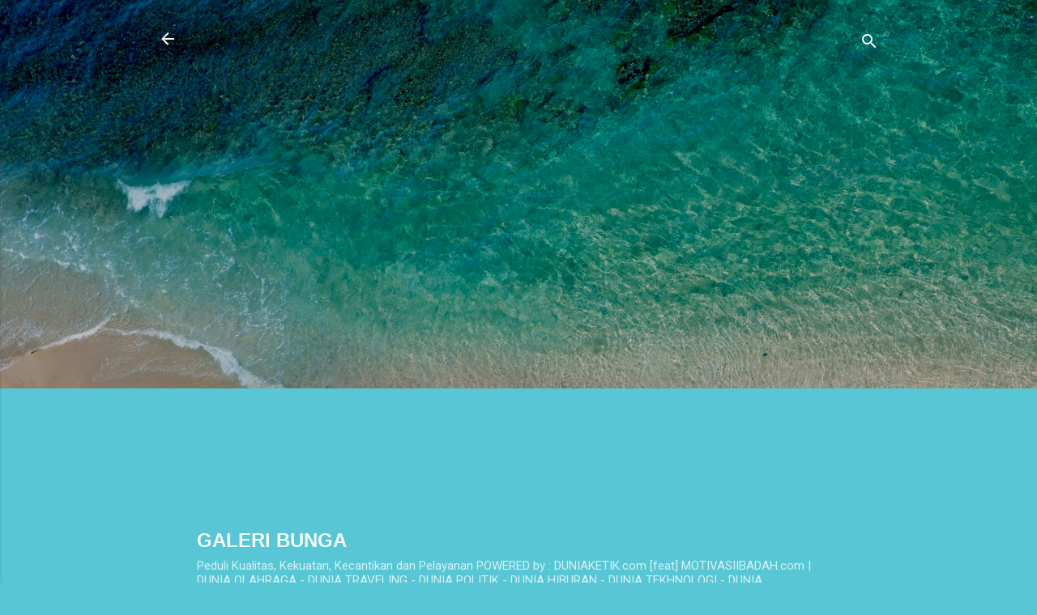

--- FILE ---
content_type: text/html; charset=UTF-8
request_url: https://galeribunga.motivasiibadah.com/2021/12/promo-akhir-tahun-2021-galeri-bunga.html
body_size: 28249
content:
<!DOCTYPE html>
<html dir='ltr' lang='en' xmlns='http://www.w3.org/1999/xhtml' xmlns:b='http://www.google.com/2005/gml/b' xmlns:data='http://www.google.com/2005/gml/data' xmlns:expr='http://www.google.com/2005/gml/expr'>
<head>
<script async='async' crossorigin='anonymous' src='https://pagead2.googlesyndication.com/pagead/js/adsbygoogle.js?client=ca-pub-8400123886177122'></script>
<meta content='width=device-width, initial-scale=1' name='viewport'/>
<title>Promo Akhir Tahun 2021 - Galeri Bunga</title>
<meta content='text/html; charset=UTF-8' http-equiv='Content-Type'/>
<!-- Chrome, Firefox OS and Opera -->
<meta content='#58c6d5' name='theme-color'/>
<!-- Windows Phone -->
<meta content='#58c6d5' name='msapplication-navbutton-color'/>
<meta content='blogger' name='generator'/>
<link href='https://galeribunga.motivasiibadah.com/favicon.ico' rel='icon' type='image/x-icon'/>
<link href='https://galeribunga.motivasiibadah.com/2021/12/promo-akhir-tahun-2021-galeri-bunga.html' rel='canonical'/>
<link rel="alternate" type="application/atom+xml" title="GALERI BUNGA - Atom" href="https://galeribunga.motivasiibadah.com/feeds/posts/default" />
<link rel="alternate" type="application/rss+xml" title="GALERI BUNGA - RSS" href="https://galeribunga.motivasiibadah.com/feeds/posts/default?alt=rss" />
<link rel="service.post" type="application/atom+xml" title="GALERI BUNGA - Atom" href="https://www.blogger.com/feeds/3518147853942757674/posts/default" />

<link rel="alternate" type="application/atom+xml" title="GALERI BUNGA - Atom" href="https://galeribunga.motivasiibadah.com/feeds/3202466669252705420/comments/default" />
<!--Can't find substitution for tag [blog.ieCssRetrofitLinks]-->
<link href='https://blogger.googleusercontent.com/img/a/AVvXsEi0gU1Tikrv0C_86GMQPOcCLpPK6Nnix_YQmbWAdzokzX8994_rD9_L5ywrgxbTUKJl0_KwpwIkdo8W5MArN0XF70ejWAR5VUT2QLd0Wq79Ywx44wsCqia6xdRQuS8EprugZd2bsK9-Qr-_u12AUNSgxYSbcHqdpfqvszlRYQyhn6oIFZEZRUsj-J23=s320' rel='image_src'/>
<meta content='https://galeribunga.motivasiibadah.com/2021/12/promo-akhir-tahun-2021-galeri-bunga.html' property='og:url'/>
<meta content='Promo Akhir Tahun 2021 - Galeri Bunga' property='og:title'/>
<meta content='BUNGA DEKORASI, BUNGA IMITASI, BUNGA LAMPU, BUNGA SUDUT, BUNGA MEJA, BUNGA BINGKAI-GANTUNG JASA DEKORASI, KARANGAN BUNGA - Cantik Harga Murah dan Kuat' property='og:description'/>
<meta content='https://blogger.googleusercontent.com/img/a/AVvXsEi0gU1Tikrv0C_86GMQPOcCLpPK6Nnix_YQmbWAdzokzX8994_rD9_L5ywrgxbTUKJl0_KwpwIkdo8W5MArN0XF70ejWAR5VUT2QLd0Wq79Ywx44wsCqia6xdRQuS8EprugZd2bsK9-Qr-_u12AUNSgxYSbcHqdpfqvszlRYQyhn6oIFZEZRUsj-J23=w1200-h630-p-k-no-nu' property='og:image'/>
<style type='text/css'>@font-face{font-family:'Damion';font-style:normal;font-weight:400;font-display:swap;src:url(//fonts.gstatic.com/s/damion/v15/hv-XlzJ3KEUe_YZkZGw2EzJwV9J-.woff2)format('woff2');unicode-range:U+0100-02BA,U+02BD-02C5,U+02C7-02CC,U+02CE-02D7,U+02DD-02FF,U+0304,U+0308,U+0329,U+1D00-1DBF,U+1E00-1E9F,U+1EF2-1EFF,U+2020,U+20A0-20AB,U+20AD-20C0,U+2113,U+2C60-2C7F,U+A720-A7FF;}@font-face{font-family:'Damion';font-style:normal;font-weight:400;font-display:swap;src:url(//fonts.gstatic.com/s/damion/v15/hv-XlzJ3KEUe_YZkamw2EzJwVw.woff2)format('woff2');unicode-range:U+0000-00FF,U+0131,U+0152-0153,U+02BB-02BC,U+02C6,U+02DA,U+02DC,U+0304,U+0308,U+0329,U+2000-206F,U+20AC,U+2122,U+2191,U+2193,U+2212,U+2215,U+FEFF,U+FFFD;}@font-face{font-family:'Playfair Display';font-style:normal;font-weight:900;font-display:swap;src:url(//fonts.gstatic.com/s/playfairdisplay/v40/nuFvD-vYSZviVYUb_rj3ij__anPXJzDwcbmjWBN2PKfsunDTbtPK-F2qC0usEw.woff2)format('woff2');unicode-range:U+0301,U+0400-045F,U+0490-0491,U+04B0-04B1,U+2116;}@font-face{font-family:'Playfair Display';font-style:normal;font-weight:900;font-display:swap;src:url(//fonts.gstatic.com/s/playfairdisplay/v40/nuFvD-vYSZviVYUb_rj3ij__anPXJzDwcbmjWBN2PKfsunDYbtPK-F2qC0usEw.woff2)format('woff2');unicode-range:U+0102-0103,U+0110-0111,U+0128-0129,U+0168-0169,U+01A0-01A1,U+01AF-01B0,U+0300-0301,U+0303-0304,U+0308-0309,U+0323,U+0329,U+1EA0-1EF9,U+20AB;}@font-face{font-family:'Playfair Display';font-style:normal;font-weight:900;font-display:swap;src:url(//fonts.gstatic.com/s/playfairdisplay/v40/nuFvD-vYSZviVYUb_rj3ij__anPXJzDwcbmjWBN2PKfsunDZbtPK-F2qC0usEw.woff2)format('woff2');unicode-range:U+0100-02BA,U+02BD-02C5,U+02C7-02CC,U+02CE-02D7,U+02DD-02FF,U+0304,U+0308,U+0329,U+1D00-1DBF,U+1E00-1E9F,U+1EF2-1EFF,U+2020,U+20A0-20AB,U+20AD-20C0,U+2113,U+2C60-2C7F,U+A720-A7FF;}@font-face{font-family:'Playfair Display';font-style:normal;font-weight:900;font-display:swap;src:url(//fonts.gstatic.com/s/playfairdisplay/v40/nuFvD-vYSZviVYUb_rj3ij__anPXJzDwcbmjWBN2PKfsunDXbtPK-F2qC0s.woff2)format('woff2');unicode-range:U+0000-00FF,U+0131,U+0152-0153,U+02BB-02BC,U+02C6,U+02DA,U+02DC,U+0304,U+0308,U+0329,U+2000-206F,U+20AC,U+2122,U+2191,U+2193,U+2212,U+2215,U+FEFF,U+FFFD;}@font-face{font-family:'Roboto';font-style:italic;font-weight:300;font-stretch:100%;font-display:swap;src:url(//fonts.gstatic.com/s/roboto/v50/KFOKCnqEu92Fr1Mu53ZEC9_Vu3r1gIhOszmOClHrs6ljXfMMLt_QuAX-k3Yi128m0kN2.woff2)format('woff2');unicode-range:U+0460-052F,U+1C80-1C8A,U+20B4,U+2DE0-2DFF,U+A640-A69F,U+FE2E-FE2F;}@font-face{font-family:'Roboto';font-style:italic;font-weight:300;font-stretch:100%;font-display:swap;src:url(//fonts.gstatic.com/s/roboto/v50/KFOKCnqEu92Fr1Mu53ZEC9_Vu3r1gIhOszmOClHrs6ljXfMMLt_QuAz-k3Yi128m0kN2.woff2)format('woff2');unicode-range:U+0301,U+0400-045F,U+0490-0491,U+04B0-04B1,U+2116;}@font-face{font-family:'Roboto';font-style:italic;font-weight:300;font-stretch:100%;font-display:swap;src:url(//fonts.gstatic.com/s/roboto/v50/KFOKCnqEu92Fr1Mu53ZEC9_Vu3r1gIhOszmOClHrs6ljXfMMLt_QuAT-k3Yi128m0kN2.woff2)format('woff2');unicode-range:U+1F00-1FFF;}@font-face{font-family:'Roboto';font-style:italic;font-weight:300;font-stretch:100%;font-display:swap;src:url(//fonts.gstatic.com/s/roboto/v50/KFOKCnqEu92Fr1Mu53ZEC9_Vu3r1gIhOszmOClHrs6ljXfMMLt_QuAv-k3Yi128m0kN2.woff2)format('woff2');unicode-range:U+0370-0377,U+037A-037F,U+0384-038A,U+038C,U+038E-03A1,U+03A3-03FF;}@font-face{font-family:'Roboto';font-style:italic;font-weight:300;font-stretch:100%;font-display:swap;src:url(//fonts.gstatic.com/s/roboto/v50/KFOKCnqEu92Fr1Mu53ZEC9_Vu3r1gIhOszmOClHrs6ljXfMMLt_QuHT-k3Yi128m0kN2.woff2)format('woff2');unicode-range:U+0302-0303,U+0305,U+0307-0308,U+0310,U+0312,U+0315,U+031A,U+0326-0327,U+032C,U+032F-0330,U+0332-0333,U+0338,U+033A,U+0346,U+034D,U+0391-03A1,U+03A3-03A9,U+03B1-03C9,U+03D1,U+03D5-03D6,U+03F0-03F1,U+03F4-03F5,U+2016-2017,U+2034-2038,U+203C,U+2040,U+2043,U+2047,U+2050,U+2057,U+205F,U+2070-2071,U+2074-208E,U+2090-209C,U+20D0-20DC,U+20E1,U+20E5-20EF,U+2100-2112,U+2114-2115,U+2117-2121,U+2123-214F,U+2190,U+2192,U+2194-21AE,U+21B0-21E5,U+21F1-21F2,U+21F4-2211,U+2213-2214,U+2216-22FF,U+2308-230B,U+2310,U+2319,U+231C-2321,U+2336-237A,U+237C,U+2395,U+239B-23B7,U+23D0,U+23DC-23E1,U+2474-2475,U+25AF,U+25B3,U+25B7,U+25BD,U+25C1,U+25CA,U+25CC,U+25FB,U+266D-266F,U+27C0-27FF,U+2900-2AFF,U+2B0E-2B11,U+2B30-2B4C,U+2BFE,U+3030,U+FF5B,U+FF5D,U+1D400-1D7FF,U+1EE00-1EEFF;}@font-face{font-family:'Roboto';font-style:italic;font-weight:300;font-stretch:100%;font-display:swap;src:url(//fonts.gstatic.com/s/roboto/v50/KFOKCnqEu92Fr1Mu53ZEC9_Vu3r1gIhOszmOClHrs6ljXfMMLt_QuGb-k3Yi128m0kN2.woff2)format('woff2');unicode-range:U+0001-000C,U+000E-001F,U+007F-009F,U+20DD-20E0,U+20E2-20E4,U+2150-218F,U+2190,U+2192,U+2194-2199,U+21AF,U+21E6-21F0,U+21F3,U+2218-2219,U+2299,U+22C4-22C6,U+2300-243F,U+2440-244A,U+2460-24FF,U+25A0-27BF,U+2800-28FF,U+2921-2922,U+2981,U+29BF,U+29EB,U+2B00-2BFF,U+4DC0-4DFF,U+FFF9-FFFB,U+10140-1018E,U+10190-1019C,U+101A0,U+101D0-101FD,U+102E0-102FB,U+10E60-10E7E,U+1D2C0-1D2D3,U+1D2E0-1D37F,U+1F000-1F0FF,U+1F100-1F1AD,U+1F1E6-1F1FF,U+1F30D-1F30F,U+1F315,U+1F31C,U+1F31E,U+1F320-1F32C,U+1F336,U+1F378,U+1F37D,U+1F382,U+1F393-1F39F,U+1F3A7-1F3A8,U+1F3AC-1F3AF,U+1F3C2,U+1F3C4-1F3C6,U+1F3CA-1F3CE,U+1F3D4-1F3E0,U+1F3ED,U+1F3F1-1F3F3,U+1F3F5-1F3F7,U+1F408,U+1F415,U+1F41F,U+1F426,U+1F43F,U+1F441-1F442,U+1F444,U+1F446-1F449,U+1F44C-1F44E,U+1F453,U+1F46A,U+1F47D,U+1F4A3,U+1F4B0,U+1F4B3,U+1F4B9,U+1F4BB,U+1F4BF,U+1F4C8-1F4CB,U+1F4D6,U+1F4DA,U+1F4DF,U+1F4E3-1F4E6,U+1F4EA-1F4ED,U+1F4F7,U+1F4F9-1F4FB,U+1F4FD-1F4FE,U+1F503,U+1F507-1F50B,U+1F50D,U+1F512-1F513,U+1F53E-1F54A,U+1F54F-1F5FA,U+1F610,U+1F650-1F67F,U+1F687,U+1F68D,U+1F691,U+1F694,U+1F698,U+1F6AD,U+1F6B2,U+1F6B9-1F6BA,U+1F6BC,U+1F6C6-1F6CF,U+1F6D3-1F6D7,U+1F6E0-1F6EA,U+1F6F0-1F6F3,U+1F6F7-1F6FC,U+1F700-1F7FF,U+1F800-1F80B,U+1F810-1F847,U+1F850-1F859,U+1F860-1F887,U+1F890-1F8AD,U+1F8B0-1F8BB,U+1F8C0-1F8C1,U+1F900-1F90B,U+1F93B,U+1F946,U+1F984,U+1F996,U+1F9E9,U+1FA00-1FA6F,U+1FA70-1FA7C,U+1FA80-1FA89,U+1FA8F-1FAC6,U+1FACE-1FADC,U+1FADF-1FAE9,U+1FAF0-1FAF8,U+1FB00-1FBFF;}@font-face{font-family:'Roboto';font-style:italic;font-weight:300;font-stretch:100%;font-display:swap;src:url(//fonts.gstatic.com/s/roboto/v50/KFOKCnqEu92Fr1Mu53ZEC9_Vu3r1gIhOszmOClHrs6ljXfMMLt_QuAf-k3Yi128m0kN2.woff2)format('woff2');unicode-range:U+0102-0103,U+0110-0111,U+0128-0129,U+0168-0169,U+01A0-01A1,U+01AF-01B0,U+0300-0301,U+0303-0304,U+0308-0309,U+0323,U+0329,U+1EA0-1EF9,U+20AB;}@font-face{font-family:'Roboto';font-style:italic;font-weight:300;font-stretch:100%;font-display:swap;src:url(//fonts.gstatic.com/s/roboto/v50/KFOKCnqEu92Fr1Mu53ZEC9_Vu3r1gIhOszmOClHrs6ljXfMMLt_QuAb-k3Yi128m0kN2.woff2)format('woff2');unicode-range:U+0100-02BA,U+02BD-02C5,U+02C7-02CC,U+02CE-02D7,U+02DD-02FF,U+0304,U+0308,U+0329,U+1D00-1DBF,U+1E00-1E9F,U+1EF2-1EFF,U+2020,U+20A0-20AB,U+20AD-20C0,U+2113,U+2C60-2C7F,U+A720-A7FF;}@font-face{font-family:'Roboto';font-style:italic;font-weight:300;font-stretch:100%;font-display:swap;src:url(//fonts.gstatic.com/s/roboto/v50/KFOKCnqEu92Fr1Mu53ZEC9_Vu3r1gIhOszmOClHrs6ljXfMMLt_QuAj-k3Yi128m0g.woff2)format('woff2');unicode-range:U+0000-00FF,U+0131,U+0152-0153,U+02BB-02BC,U+02C6,U+02DA,U+02DC,U+0304,U+0308,U+0329,U+2000-206F,U+20AC,U+2122,U+2191,U+2193,U+2212,U+2215,U+FEFF,U+FFFD;}@font-face{font-family:'Roboto';font-style:normal;font-weight:400;font-stretch:100%;font-display:swap;src:url(//fonts.gstatic.com/s/roboto/v50/KFO7CnqEu92Fr1ME7kSn66aGLdTylUAMa3GUBHMdazTgWw.woff2)format('woff2');unicode-range:U+0460-052F,U+1C80-1C8A,U+20B4,U+2DE0-2DFF,U+A640-A69F,U+FE2E-FE2F;}@font-face{font-family:'Roboto';font-style:normal;font-weight:400;font-stretch:100%;font-display:swap;src:url(//fonts.gstatic.com/s/roboto/v50/KFO7CnqEu92Fr1ME7kSn66aGLdTylUAMa3iUBHMdazTgWw.woff2)format('woff2');unicode-range:U+0301,U+0400-045F,U+0490-0491,U+04B0-04B1,U+2116;}@font-face{font-family:'Roboto';font-style:normal;font-weight:400;font-stretch:100%;font-display:swap;src:url(//fonts.gstatic.com/s/roboto/v50/KFO7CnqEu92Fr1ME7kSn66aGLdTylUAMa3CUBHMdazTgWw.woff2)format('woff2');unicode-range:U+1F00-1FFF;}@font-face{font-family:'Roboto';font-style:normal;font-weight:400;font-stretch:100%;font-display:swap;src:url(//fonts.gstatic.com/s/roboto/v50/KFO7CnqEu92Fr1ME7kSn66aGLdTylUAMa3-UBHMdazTgWw.woff2)format('woff2');unicode-range:U+0370-0377,U+037A-037F,U+0384-038A,U+038C,U+038E-03A1,U+03A3-03FF;}@font-face{font-family:'Roboto';font-style:normal;font-weight:400;font-stretch:100%;font-display:swap;src:url(//fonts.gstatic.com/s/roboto/v50/KFO7CnqEu92Fr1ME7kSn66aGLdTylUAMawCUBHMdazTgWw.woff2)format('woff2');unicode-range:U+0302-0303,U+0305,U+0307-0308,U+0310,U+0312,U+0315,U+031A,U+0326-0327,U+032C,U+032F-0330,U+0332-0333,U+0338,U+033A,U+0346,U+034D,U+0391-03A1,U+03A3-03A9,U+03B1-03C9,U+03D1,U+03D5-03D6,U+03F0-03F1,U+03F4-03F5,U+2016-2017,U+2034-2038,U+203C,U+2040,U+2043,U+2047,U+2050,U+2057,U+205F,U+2070-2071,U+2074-208E,U+2090-209C,U+20D0-20DC,U+20E1,U+20E5-20EF,U+2100-2112,U+2114-2115,U+2117-2121,U+2123-214F,U+2190,U+2192,U+2194-21AE,U+21B0-21E5,U+21F1-21F2,U+21F4-2211,U+2213-2214,U+2216-22FF,U+2308-230B,U+2310,U+2319,U+231C-2321,U+2336-237A,U+237C,U+2395,U+239B-23B7,U+23D0,U+23DC-23E1,U+2474-2475,U+25AF,U+25B3,U+25B7,U+25BD,U+25C1,U+25CA,U+25CC,U+25FB,U+266D-266F,U+27C0-27FF,U+2900-2AFF,U+2B0E-2B11,U+2B30-2B4C,U+2BFE,U+3030,U+FF5B,U+FF5D,U+1D400-1D7FF,U+1EE00-1EEFF;}@font-face{font-family:'Roboto';font-style:normal;font-weight:400;font-stretch:100%;font-display:swap;src:url(//fonts.gstatic.com/s/roboto/v50/KFO7CnqEu92Fr1ME7kSn66aGLdTylUAMaxKUBHMdazTgWw.woff2)format('woff2');unicode-range:U+0001-000C,U+000E-001F,U+007F-009F,U+20DD-20E0,U+20E2-20E4,U+2150-218F,U+2190,U+2192,U+2194-2199,U+21AF,U+21E6-21F0,U+21F3,U+2218-2219,U+2299,U+22C4-22C6,U+2300-243F,U+2440-244A,U+2460-24FF,U+25A0-27BF,U+2800-28FF,U+2921-2922,U+2981,U+29BF,U+29EB,U+2B00-2BFF,U+4DC0-4DFF,U+FFF9-FFFB,U+10140-1018E,U+10190-1019C,U+101A0,U+101D0-101FD,U+102E0-102FB,U+10E60-10E7E,U+1D2C0-1D2D3,U+1D2E0-1D37F,U+1F000-1F0FF,U+1F100-1F1AD,U+1F1E6-1F1FF,U+1F30D-1F30F,U+1F315,U+1F31C,U+1F31E,U+1F320-1F32C,U+1F336,U+1F378,U+1F37D,U+1F382,U+1F393-1F39F,U+1F3A7-1F3A8,U+1F3AC-1F3AF,U+1F3C2,U+1F3C4-1F3C6,U+1F3CA-1F3CE,U+1F3D4-1F3E0,U+1F3ED,U+1F3F1-1F3F3,U+1F3F5-1F3F7,U+1F408,U+1F415,U+1F41F,U+1F426,U+1F43F,U+1F441-1F442,U+1F444,U+1F446-1F449,U+1F44C-1F44E,U+1F453,U+1F46A,U+1F47D,U+1F4A3,U+1F4B0,U+1F4B3,U+1F4B9,U+1F4BB,U+1F4BF,U+1F4C8-1F4CB,U+1F4D6,U+1F4DA,U+1F4DF,U+1F4E3-1F4E6,U+1F4EA-1F4ED,U+1F4F7,U+1F4F9-1F4FB,U+1F4FD-1F4FE,U+1F503,U+1F507-1F50B,U+1F50D,U+1F512-1F513,U+1F53E-1F54A,U+1F54F-1F5FA,U+1F610,U+1F650-1F67F,U+1F687,U+1F68D,U+1F691,U+1F694,U+1F698,U+1F6AD,U+1F6B2,U+1F6B9-1F6BA,U+1F6BC,U+1F6C6-1F6CF,U+1F6D3-1F6D7,U+1F6E0-1F6EA,U+1F6F0-1F6F3,U+1F6F7-1F6FC,U+1F700-1F7FF,U+1F800-1F80B,U+1F810-1F847,U+1F850-1F859,U+1F860-1F887,U+1F890-1F8AD,U+1F8B0-1F8BB,U+1F8C0-1F8C1,U+1F900-1F90B,U+1F93B,U+1F946,U+1F984,U+1F996,U+1F9E9,U+1FA00-1FA6F,U+1FA70-1FA7C,U+1FA80-1FA89,U+1FA8F-1FAC6,U+1FACE-1FADC,U+1FADF-1FAE9,U+1FAF0-1FAF8,U+1FB00-1FBFF;}@font-face{font-family:'Roboto';font-style:normal;font-weight:400;font-stretch:100%;font-display:swap;src:url(//fonts.gstatic.com/s/roboto/v50/KFO7CnqEu92Fr1ME7kSn66aGLdTylUAMa3OUBHMdazTgWw.woff2)format('woff2');unicode-range:U+0102-0103,U+0110-0111,U+0128-0129,U+0168-0169,U+01A0-01A1,U+01AF-01B0,U+0300-0301,U+0303-0304,U+0308-0309,U+0323,U+0329,U+1EA0-1EF9,U+20AB;}@font-face{font-family:'Roboto';font-style:normal;font-weight:400;font-stretch:100%;font-display:swap;src:url(//fonts.gstatic.com/s/roboto/v50/KFO7CnqEu92Fr1ME7kSn66aGLdTylUAMa3KUBHMdazTgWw.woff2)format('woff2');unicode-range:U+0100-02BA,U+02BD-02C5,U+02C7-02CC,U+02CE-02D7,U+02DD-02FF,U+0304,U+0308,U+0329,U+1D00-1DBF,U+1E00-1E9F,U+1EF2-1EFF,U+2020,U+20A0-20AB,U+20AD-20C0,U+2113,U+2C60-2C7F,U+A720-A7FF;}@font-face{font-family:'Roboto';font-style:normal;font-weight:400;font-stretch:100%;font-display:swap;src:url(//fonts.gstatic.com/s/roboto/v50/KFO7CnqEu92Fr1ME7kSn66aGLdTylUAMa3yUBHMdazQ.woff2)format('woff2');unicode-range:U+0000-00FF,U+0131,U+0152-0153,U+02BB-02BC,U+02C6,U+02DA,U+02DC,U+0304,U+0308,U+0329,U+2000-206F,U+20AC,U+2122,U+2191,U+2193,U+2212,U+2215,U+FEFF,U+FFFD;}@font-face{font-family:'Roboto';font-style:normal;font-weight:700;font-stretch:100%;font-display:swap;src:url(//fonts.gstatic.com/s/roboto/v50/KFO7CnqEu92Fr1ME7kSn66aGLdTylUAMa3GUBHMdazTgWw.woff2)format('woff2');unicode-range:U+0460-052F,U+1C80-1C8A,U+20B4,U+2DE0-2DFF,U+A640-A69F,U+FE2E-FE2F;}@font-face{font-family:'Roboto';font-style:normal;font-weight:700;font-stretch:100%;font-display:swap;src:url(//fonts.gstatic.com/s/roboto/v50/KFO7CnqEu92Fr1ME7kSn66aGLdTylUAMa3iUBHMdazTgWw.woff2)format('woff2');unicode-range:U+0301,U+0400-045F,U+0490-0491,U+04B0-04B1,U+2116;}@font-face{font-family:'Roboto';font-style:normal;font-weight:700;font-stretch:100%;font-display:swap;src:url(//fonts.gstatic.com/s/roboto/v50/KFO7CnqEu92Fr1ME7kSn66aGLdTylUAMa3CUBHMdazTgWw.woff2)format('woff2');unicode-range:U+1F00-1FFF;}@font-face{font-family:'Roboto';font-style:normal;font-weight:700;font-stretch:100%;font-display:swap;src:url(//fonts.gstatic.com/s/roboto/v50/KFO7CnqEu92Fr1ME7kSn66aGLdTylUAMa3-UBHMdazTgWw.woff2)format('woff2');unicode-range:U+0370-0377,U+037A-037F,U+0384-038A,U+038C,U+038E-03A1,U+03A3-03FF;}@font-face{font-family:'Roboto';font-style:normal;font-weight:700;font-stretch:100%;font-display:swap;src:url(//fonts.gstatic.com/s/roboto/v50/KFO7CnqEu92Fr1ME7kSn66aGLdTylUAMawCUBHMdazTgWw.woff2)format('woff2');unicode-range:U+0302-0303,U+0305,U+0307-0308,U+0310,U+0312,U+0315,U+031A,U+0326-0327,U+032C,U+032F-0330,U+0332-0333,U+0338,U+033A,U+0346,U+034D,U+0391-03A1,U+03A3-03A9,U+03B1-03C9,U+03D1,U+03D5-03D6,U+03F0-03F1,U+03F4-03F5,U+2016-2017,U+2034-2038,U+203C,U+2040,U+2043,U+2047,U+2050,U+2057,U+205F,U+2070-2071,U+2074-208E,U+2090-209C,U+20D0-20DC,U+20E1,U+20E5-20EF,U+2100-2112,U+2114-2115,U+2117-2121,U+2123-214F,U+2190,U+2192,U+2194-21AE,U+21B0-21E5,U+21F1-21F2,U+21F4-2211,U+2213-2214,U+2216-22FF,U+2308-230B,U+2310,U+2319,U+231C-2321,U+2336-237A,U+237C,U+2395,U+239B-23B7,U+23D0,U+23DC-23E1,U+2474-2475,U+25AF,U+25B3,U+25B7,U+25BD,U+25C1,U+25CA,U+25CC,U+25FB,U+266D-266F,U+27C0-27FF,U+2900-2AFF,U+2B0E-2B11,U+2B30-2B4C,U+2BFE,U+3030,U+FF5B,U+FF5D,U+1D400-1D7FF,U+1EE00-1EEFF;}@font-face{font-family:'Roboto';font-style:normal;font-weight:700;font-stretch:100%;font-display:swap;src:url(//fonts.gstatic.com/s/roboto/v50/KFO7CnqEu92Fr1ME7kSn66aGLdTylUAMaxKUBHMdazTgWw.woff2)format('woff2');unicode-range:U+0001-000C,U+000E-001F,U+007F-009F,U+20DD-20E0,U+20E2-20E4,U+2150-218F,U+2190,U+2192,U+2194-2199,U+21AF,U+21E6-21F0,U+21F3,U+2218-2219,U+2299,U+22C4-22C6,U+2300-243F,U+2440-244A,U+2460-24FF,U+25A0-27BF,U+2800-28FF,U+2921-2922,U+2981,U+29BF,U+29EB,U+2B00-2BFF,U+4DC0-4DFF,U+FFF9-FFFB,U+10140-1018E,U+10190-1019C,U+101A0,U+101D0-101FD,U+102E0-102FB,U+10E60-10E7E,U+1D2C0-1D2D3,U+1D2E0-1D37F,U+1F000-1F0FF,U+1F100-1F1AD,U+1F1E6-1F1FF,U+1F30D-1F30F,U+1F315,U+1F31C,U+1F31E,U+1F320-1F32C,U+1F336,U+1F378,U+1F37D,U+1F382,U+1F393-1F39F,U+1F3A7-1F3A8,U+1F3AC-1F3AF,U+1F3C2,U+1F3C4-1F3C6,U+1F3CA-1F3CE,U+1F3D4-1F3E0,U+1F3ED,U+1F3F1-1F3F3,U+1F3F5-1F3F7,U+1F408,U+1F415,U+1F41F,U+1F426,U+1F43F,U+1F441-1F442,U+1F444,U+1F446-1F449,U+1F44C-1F44E,U+1F453,U+1F46A,U+1F47D,U+1F4A3,U+1F4B0,U+1F4B3,U+1F4B9,U+1F4BB,U+1F4BF,U+1F4C8-1F4CB,U+1F4D6,U+1F4DA,U+1F4DF,U+1F4E3-1F4E6,U+1F4EA-1F4ED,U+1F4F7,U+1F4F9-1F4FB,U+1F4FD-1F4FE,U+1F503,U+1F507-1F50B,U+1F50D,U+1F512-1F513,U+1F53E-1F54A,U+1F54F-1F5FA,U+1F610,U+1F650-1F67F,U+1F687,U+1F68D,U+1F691,U+1F694,U+1F698,U+1F6AD,U+1F6B2,U+1F6B9-1F6BA,U+1F6BC,U+1F6C6-1F6CF,U+1F6D3-1F6D7,U+1F6E0-1F6EA,U+1F6F0-1F6F3,U+1F6F7-1F6FC,U+1F700-1F7FF,U+1F800-1F80B,U+1F810-1F847,U+1F850-1F859,U+1F860-1F887,U+1F890-1F8AD,U+1F8B0-1F8BB,U+1F8C0-1F8C1,U+1F900-1F90B,U+1F93B,U+1F946,U+1F984,U+1F996,U+1F9E9,U+1FA00-1FA6F,U+1FA70-1FA7C,U+1FA80-1FA89,U+1FA8F-1FAC6,U+1FACE-1FADC,U+1FADF-1FAE9,U+1FAF0-1FAF8,U+1FB00-1FBFF;}@font-face{font-family:'Roboto';font-style:normal;font-weight:700;font-stretch:100%;font-display:swap;src:url(//fonts.gstatic.com/s/roboto/v50/KFO7CnqEu92Fr1ME7kSn66aGLdTylUAMa3OUBHMdazTgWw.woff2)format('woff2');unicode-range:U+0102-0103,U+0110-0111,U+0128-0129,U+0168-0169,U+01A0-01A1,U+01AF-01B0,U+0300-0301,U+0303-0304,U+0308-0309,U+0323,U+0329,U+1EA0-1EF9,U+20AB;}@font-face{font-family:'Roboto';font-style:normal;font-weight:700;font-stretch:100%;font-display:swap;src:url(//fonts.gstatic.com/s/roboto/v50/KFO7CnqEu92Fr1ME7kSn66aGLdTylUAMa3KUBHMdazTgWw.woff2)format('woff2');unicode-range:U+0100-02BA,U+02BD-02C5,U+02C7-02CC,U+02CE-02D7,U+02DD-02FF,U+0304,U+0308,U+0329,U+1D00-1DBF,U+1E00-1E9F,U+1EF2-1EFF,U+2020,U+20A0-20AB,U+20AD-20C0,U+2113,U+2C60-2C7F,U+A720-A7FF;}@font-face{font-family:'Roboto';font-style:normal;font-weight:700;font-stretch:100%;font-display:swap;src:url(//fonts.gstatic.com/s/roboto/v50/KFO7CnqEu92Fr1ME7kSn66aGLdTylUAMa3yUBHMdazQ.woff2)format('woff2');unicode-range:U+0000-00FF,U+0131,U+0152-0153,U+02BB-02BC,U+02C6,U+02DA,U+02DC,U+0304,U+0308,U+0329,U+2000-206F,U+20AC,U+2122,U+2191,U+2193,U+2212,U+2215,U+FEFF,U+FFFD;}</style>
<style id='page-skin-1' type='text/css'><!--
/*! normalize.css v3.0.1 | MIT License | git.io/normalize */html{font-family:sans-serif;-ms-text-size-adjust:100%;-webkit-text-size-adjust:100%}body{margin:0}article,aside,details,figcaption,figure,footer,header,hgroup,main,nav,section,summary{display:block}audio,canvas,progress,video{display:inline-block;vertical-align:baseline}audio:not([controls]){display:none;height:0}[hidden],template{display:none}a{background:transparent}a:active,a:hover{outline:0}abbr[title]{border-bottom:1px dotted}b,strong{font-weight:bold}dfn{font-style:italic}h1{font-size:2em;margin:.67em 0}mark{background:#ff0;color:#000}small{font-size:80%}sub,sup{font-size:75%;line-height:0;position:relative;vertical-align:baseline}sup{top:-0.5em}sub{bottom:-0.25em}img{border:0}svg:not(:root){overflow:hidden}figure{margin:1em 40px}hr{-moz-box-sizing:content-box;box-sizing:content-box;height:0}pre{overflow:auto}code,kbd,pre,samp{font-family:monospace,monospace;font-size:1em}button,input,optgroup,select,textarea{color:inherit;font:inherit;margin:0}button{overflow:visible}button,select{text-transform:none}button,html input[type="button"],input[type="reset"],input[type="submit"]{-webkit-appearance:button;cursor:pointer}button[disabled],html input[disabled]{cursor:default}button::-moz-focus-inner,input::-moz-focus-inner{border:0;padding:0}input{line-height:normal}input[type="checkbox"],input[type="radio"]{box-sizing:border-box;padding:0}input[type="number"]::-webkit-inner-spin-button,input[type="number"]::-webkit-outer-spin-button{height:auto}input[type="search"]{-webkit-appearance:textfield;-moz-box-sizing:content-box;-webkit-box-sizing:content-box;box-sizing:content-box}input[type="search"]::-webkit-search-cancel-button,input[type="search"]::-webkit-search-decoration{-webkit-appearance:none}fieldset{border:1px solid #c0c0c0;margin:0 2px;padding:.35em .625em .75em}legend{border:0;padding:0}textarea{overflow:auto}optgroup{font-weight:bold}table{border-collapse:collapse;border-spacing:0}td,th{padding:0}
/*!************************************************
* Blogger Template Style
* Name: Contempo
**************************************************/
body{
overflow-wrap:break-word;
word-break:break-word;
word-wrap:break-word
}
.hidden{
display:none
}
.invisible{
visibility:hidden
}
.container::after,.float-container::after{
clear:both;
content:"";
display:table
}
.clearboth{
clear:both
}
#comments .comment .comment-actions,.subscribe-popup .FollowByEmail .follow-by-email-submit,.widget.Profile .profile-link,.widget.Profile .profile-link.visit-profile{
background:0 0;
border:0;
box-shadow:none;
color:#D52C1F;
cursor:pointer;
font-size:14px;
font-weight:700;
outline:0;
text-decoration:none;
text-transform:uppercase;
width:auto
}
.dim-overlay{
background-color:rgba(0,0,0,.54);
height:100vh;
left:0;
position:fixed;
top:0;
width:100%
}
#sharing-dim-overlay{
background-color:transparent
}
input::-ms-clear{
display:none
}
.blogger-logo,.svg-icon-24.blogger-logo{
fill:#ff9800;
opacity:1
}
.loading-spinner-large{
-webkit-animation:mspin-rotate 1.568s infinite linear;
animation:mspin-rotate 1.568s infinite linear;
height:48px;
overflow:hidden;
position:absolute;
width:48px;
z-index:200
}
.loading-spinner-large>div{
-webkit-animation:mspin-revrot 5332ms infinite steps(4);
animation:mspin-revrot 5332ms infinite steps(4)
}
.loading-spinner-large>div>div{
-webkit-animation:mspin-singlecolor-large-film 1333ms infinite steps(81);
animation:mspin-singlecolor-large-film 1333ms infinite steps(81);
background-size:100%;
height:48px;
width:3888px
}
.mspin-black-large>div>div,.mspin-grey_54-large>div>div{
background-image:url(https://www.blogblog.com/indie/mspin_black_large.svg)
}
.mspin-white-large>div>div{
background-image:url(https://www.blogblog.com/indie/mspin_white_large.svg)
}
.mspin-grey_54-large{
opacity:.54
}
@-webkit-keyframes mspin-singlecolor-large-film{
from{
-webkit-transform:translateX(0);
transform:translateX(0)
}
to{
-webkit-transform:translateX(-3888px);
transform:translateX(-3888px)
}
}
@keyframes mspin-singlecolor-large-film{
from{
-webkit-transform:translateX(0);
transform:translateX(0)
}
to{
-webkit-transform:translateX(-3888px);
transform:translateX(-3888px)
}
}
@-webkit-keyframes mspin-rotate{
from{
-webkit-transform:rotate(0);
transform:rotate(0)
}
to{
-webkit-transform:rotate(360deg);
transform:rotate(360deg)
}
}
@keyframes mspin-rotate{
from{
-webkit-transform:rotate(0);
transform:rotate(0)
}
to{
-webkit-transform:rotate(360deg);
transform:rotate(360deg)
}
}
@-webkit-keyframes mspin-revrot{
from{
-webkit-transform:rotate(0);
transform:rotate(0)
}
to{
-webkit-transform:rotate(-360deg);
transform:rotate(-360deg)
}
}
@keyframes mspin-revrot{
from{
-webkit-transform:rotate(0);
transform:rotate(0)
}
to{
-webkit-transform:rotate(-360deg);
transform:rotate(-360deg)
}
}
.skip-navigation{
background-color:#fff;
box-sizing:border-box;
color:#000;
display:block;
height:0;
left:0;
line-height:50px;
overflow:hidden;
padding-top:0;
position:fixed;
text-align:center;
top:0;
-webkit-transition:box-shadow .3s,height .3s,padding-top .3s;
transition:box-shadow .3s,height .3s,padding-top .3s;
width:100%;
z-index:900
}
.skip-navigation:focus{
box-shadow:0 4px 5px 0 rgba(0,0,0,.14),0 1px 10px 0 rgba(0,0,0,.12),0 2px 4px -1px rgba(0,0,0,.2);
height:50px
}
#main{
outline:0
}
.main-heading{
position:absolute;
clip:rect(1px,1px,1px,1px);
padding:0;
border:0;
height:1px;
width:1px;
overflow:hidden
}
.Attribution{
margin-top:1em;
text-align:center
}
.Attribution .blogger img,.Attribution .blogger svg{
vertical-align:bottom
}
.Attribution .blogger img{
margin-right:.5em
}
.Attribution div{
line-height:24px;
margin-top:.5em
}
.Attribution .copyright,.Attribution .image-attribution{
font-size:.7em;
margin-top:1.5em
}
.BLOG_mobile_video_class{
display:none
}
.bg-photo{
background-attachment:scroll!important
}
body .CSS_LIGHTBOX{
z-index:900
}
.extendable .show-less,.extendable .show-more{
border-color:#D52C1F;
color:#D52C1F;
margin-top:8px
}
.extendable .show-less.hidden,.extendable .show-more.hidden{
display:none
}
.inline-ad{
display:none;
max-width:100%;
overflow:hidden
}
.adsbygoogle{
display:block
}
#cookieChoiceInfo{
bottom:0;
top:auto
}
iframe.b-hbp-video{
border:0
}
.post-body img{
max-width:100%
}
.post-body iframe{
max-width:100%
}
.post-body a[imageanchor="1"]{
display:inline-block
}
.byline{
margin-right:1em
}
.byline:last-child{
margin-right:0
}
.link-copied-dialog{
max-width:520px;
outline:0
}
.link-copied-dialog .modal-dialog-buttons{
margin-top:8px
}
.link-copied-dialog .goog-buttonset-default{
background:0 0;
border:0
}
.link-copied-dialog .goog-buttonset-default:focus{
outline:0
}
.paging-control-container{
margin-bottom:16px
}
.paging-control-container .paging-control{
display:inline-block
}
.paging-control-container .comment-range-text::after,.paging-control-container .paging-control{
color:#D52C1F
}
.paging-control-container .comment-range-text,.paging-control-container .paging-control{
margin-right:8px
}
.paging-control-container .comment-range-text::after,.paging-control-container .paging-control::after{
content:"\b7";
cursor:default;
padding-left:8px;
pointer-events:none
}
.paging-control-container .comment-range-text:last-child::after,.paging-control-container .paging-control:last-child::after{
content:none
}
.byline.reactions iframe{
height:20px
}
.b-notification{
color:#000;
background-color:#fff;
border-bottom:solid 1px #000;
box-sizing:border-box;
padding:16px 32px;
text-align:center
}
.b-notification.visible{
-webkit-transition:margin-top .3s cubic-bezier(.4,0,.2,1);
transition:margin-top .3s cubic-bezier(.4,0,.2,1)
}
.b-notification.invisible{
position:absolute
}
.b-notification-close{
position:absolute;
right:8px;
top:8px
}
.no-posts-message{
line-height:40px;
text-align:center
}
@media screen and (max-width:800px){
body.item-view .post-body a[imageanchor="1"][style*="float: left;"],body.item-view .post-body a[imageanchor="1"][style*="float: right;"]{
float:none!important;
clear:none!important
}
body.item-view .post-body a[imageanchor="1"] img{
display:block;
height:auto;
margin:0 auto
}
body.item-view .post-body>.separator:first-child>a[imageanchor="1"]:first-child{
margin-top:20px
}
.post-body a[imageanchor]{
display:block
}
body.item-view .post-body a[imageanchor="1"]{
margin-left:0!important;
margin-right:0!important
}
body.item-view .post-body a[imageanchor="1"]+a[imageanchor="1"]{
margin-top:16px
}
}
.item-control{
display:none
}
#comments{
border-top:1px dashed rgba(0,0,0,.54);
margin-top:20px;
padding:20px
}
#comments .comment-thread ol{
margin:0;
padding-left:0;
padding-left:0
}
#comments .comment .comment-replybox-single,#comments .comment-thread .comment-replies{
margin-left:60px
}
#comments .comment-thread .thread-count{
display:none
}
#comments .comment{
list-style-type:none;
padding:0 0 30px;
position:relative
}
#comments .comment .comment{
padding-bottom:8px
}
.comment .avatar-image-container{
position:absolute
}
.comment .avatar-image-container img{
border-radius:50%
}
.avatar-image-container svg,.comment .avatar-image-container .avatar-icon{
border-radius:50%;
border:solid 1px #707070;
box-sizing:border-box;
fill:#707070;
height:35px;
margin:0;
padding:7px;
width:35px
}
.comment .comment-block{
margin-top:10px;
margin-left:60px;
padding-bottom:0
}
#comments .comment-author-header-wrapper{
margin-left:40px
}
#comments .comment .thread-expanded .comment-block{
padding-bottom:20px
}
#comments .comment .comment-header .user,#comments .comment .comment-header .user a{
color:#3367D6;
font-style:normal;
font-weight:700
}
#comments .comment .comment-actions{
bottom:0;
margin-bottom:15px;
position:absolute
}
#comments .comment .comment-actions>*{
margin-right:8px
}
#comments .comment .comment-header .datetime{
bottom:0;
color:rgba(51,103,214,.54);
display:inline-block;
font-size:13px;
font-style:italic;
margin-left:8px
}
#comments .comment .comment-footer .comment-timestamp a,#comments .comment .comment-header .datetime a{
color:rgba(51,103,214,.54)
}
#comments .comment .comment-content,.comment .comment-body{
margin-top:12px;
word-break:break-word
}
.comment-body{
margin-bottom:12px
}
#comments.embed[data-num-comments="0"]{
border:0;
margin-top:0;
padding-top:0
}
#comments.embed[data-num-comments="0"] #comment-post-message,#comments.embed[data-num-comments="0"] div.comment-form>p,#comments.embed[data-num-comments="0"] p.comment-footer{
display:none
}
#comment-editor-src{
display:none
}
.comments .comments-content .loadmore.loaded{
max-height:0;
opacity:0;
overflow:hidden
}
.extendable .remaining-items{
height:0;
overflow:hidden;
-webkit-transition:height .3s cubic-bezier(.4,0,.2,1);
transition:height .3s cubic-bezier(.4,0,.2,1)
}
.extendable .remaining-items.expanded{
height:auto
}
.svg-icon-24,.svg-icon-24-button{
cursor:pointer;
height:24px;
width:24px;
min-width:24px
}
.touch-icon{
margin:-12px;
padding:12px
}
.touch-icon:active,.touch-icon:focus{
background-color:rgba(153,153,153,.4);
border-radius:50%
}
svg:not(:root).touch-icon{
overflow:visible
}
html[dir=rtl] .rtl-reversible-icon{
-webkit-transform:scaleX(-1);
-ms-transform:scaleX(-1);
transform:scaleX(-1)
}
.svg-icon-24-button,.touch-icon-button{
background:0 0;
border:0;
margin:0;
outline:0;
padding:0
}
.touch-icon-button .touch-icon:active,.touch-icon-button .touch-icon:focus{
background-color:transparent
}
.touch-icon-button:active .touch-icon,.touch-icon-button:focus .touch-icon{
background-color:rgba(153,153,153,.4);
border-radius:50%
}
.Profile .default-avatar-wrapper .avatar-icon{
border-radius:50%;
border:solid 1px #707070;
box-sizing:border-box;
fill:#707070;
margin:0
}
.Profile .individual .default-avatar-wrapper .avatar-icon{
padding:25px
}
.Profile .individual .avatar-icon,.Profile .individual .profile-img{
height:120px;
width:120px
}
.Profile .team .default-avatar-wrapper .avatar-icon{
padding:8px
}
.Profile .team .avatar-icon,.Profile .team .default-avatar-wrapper,.Profile .team .profile-img{
height:40px;
width:40px
}
.snippet-container{
margin:0;
position:relative;
overflow:hidden
}
.snippet-fade{
bottom:0;
box-sizing:border-box;
position:absolute;
width:96px
}
.snippet-fade{
right:0
}
.snippet-fade:after{
content:"\2026"
}
.snippet-fade:after{
float:right
}
.post-bottom{
-webkit-box-align:center;
-webkit-align-items:center;
-ms-flex-align:center;
align-items:center;
display:-webkit-box;
display:-webkit-flex;
display:-ms-flexbox;
display:flex;
-webkit-flex-wrap:wrap;
-ms-flex-wrap:wrap;
flex-wrap:wrap
}
.post-footer{
-webkit-box-flex:1;
-webkit-flex:1 1 auto;
-ms-flex:1 1 auto;
flex:1 1 auto;
-webkit-flex-wrap:wrap;
-ms-flex-wrap:wrap;
flex-wrap:wrap;
-webkit-box-ordinal-group:2;
-webkit-order:1;
-ms-flex-order:1;
order:1
}
.post-footer>*{
-webkit-box-flex:0;
-webkit-flex:0 1 auto;
-ms-flex:0 1 auto;
flex:0 1 auto
}
.post-footer .byline:last-child{
margin-right:1em
}
.jump-link{
-webkit-box-flex:0;
-webkit-flex:0 0 auto;
-ms-flex:0 0 auto;
flex:0 0 auto;
-webkit-box-ordinal-group:3;
-webkit-order:2;
-ms-flex-order:2;
order:2
}
.centered-top-container.sticky{
left:0;
position:fixed;
right:0;
top:0;
width:auto;
z-index:50;
-webkit-transition-property:opacity,-webkit-transform;
transition-property:opacity,-webkit-transform;
transition-property:transform,opacity;
transition-property:transform,opacity,-webkit-transform;
-webkit-transition-duration:.2s;
transition-duration:.2s;
-webkit-transition-timing-function:cubic-bezier(.4,0,.2,1);
transition-timing-function:cubic-bezier(.4,0,.2,1)
}
.centered-top-placeholder{
display:none
}
.collapsed-header .centered-top-placeholder{
display:block
}
.centered-top-container .Header .replaced h1,.centered-top-placeholder .Header .replaced h1{
display:none
}
.centered-top-container.sticky .Header .replaced h1{
display:block
}
.centered-top-container.sticky .Header .header-widget{
background:0 0
}
.centered-top-container.sticky .Header .header-image-wrapper{
display:none
}
.centered-top-container img,.centered-top-placeholder img{
max-width:100%
}
.collapsible{
-webkit-transition:height .3s cubic-bezier(.4,0,.2,1);
transition:height .3s cubic-bezier(.4,0,.2,1)
}
.collapsible,.collapsible>summary{
display:block;
overflow:hidden
}
.collapsible>:not(summary){
display:none
}
.collapsible[open]>:not(summary){
display:block
}
.collapsible:focus,.collapsible>summary:focus{
outline:0
}
.collapsible>summary{
cursor:pointer;
display:block;
padding:0
}
.collapsible:focus>summary,.collapsible>summary:focus{
background-color:transparent
}
.collapsible>summary::-webkit-details-marker{
display:none
}
.collapsible-title{
-webkit-box-align:center;
-webkit-align-items:center;
-ms-flex-align:center;
align-items:center;
display:-webkit-box;
display:-webkit-flex;
display:-ms-flexbox;
display:flex
}
.collapsible-title .title{
-webkit-box-flex:1;
-webkit-flex:1 1 auto;
-ms-flex:1 1 auto;
flex:1 1 auto;
-webkit-box-ordinal-group:1;
-webkit-order:0;
-ms-flex-order:0;
order:0;
overflow:hidden;
text-overflow:ellipsis;
white-space:nowrap
}
.collapsible-title .chevron-down,.collapsible[open] .collapsible-title .chevron-up{
display:block
}
.collapsible-title .chevron-up,.collapsible[open] .collapsible-title .chevron-down{
display:none
}
.flat-button{
cursor:pointer;
display:inline-block;
font-weight:700;
text-transform:uppercase;
border-radius:2px;
padding:8px;
margin:-8px
}
.flat-icon-button{
background:0 0;
border:0;
margin:0;
outline:0;
padding:0;
margin:-12px;
padding:12px;
cursor:pointer;
box-sizing:content-box;
display:inline-block;
line-height:0
}
.flat-icon-button,.flat-icon-button .splash-wrapper{
border-radius:50%
}
.flat-icon-button .splash.animate{
-webkit-animation-duration:.3s;
animation-duration:.3s
}
.overflowable-container{
max-height:46px;
overflow:hidden;
position:relative
}
.overflow-button{
cursor:pointer
}
#overflowable-dim-overlay{
background:0 0
}
.overflow-popup{
box-shadow:0 2px 2px 0 rgba(0,0,0,.14),0 3px 1px -2px rgba(0,0,0,.2),0 1px 5px 0 rgba(0,0,0,.12);
background-color:#d50f00;
left:0;
max-width:calc(100% - 32px);
position:absolute;
top:0;
visibility:hidden;
z-index:101
}
.overflow-popup ul{
list-style:none
}
.overflow-popup .tabs li,.overflow-popup li{
display:block;
height:auto
}
.overflow-popup .tabs li{
padding-left:0;
padding-right:0
}
.overflow-button.hidden,.overflow-popup .tabs li.hidden,.overflow-popup li.hidden{
display:none
}
.pill-button{
background:0 0;
border:1px solid;
border-radius:12px;
cursor:pointer;
display:inline-block;
padding:4px 16px;
text-transform:uppercase
}
.ripple{
position:relative
}
.ripple>*{
z-index:1
}
.splash-wrapper{
bottom:0;
left:0;
overflow:hidden;
pointer-events:none;
position:absolute;
right:0;
top:0;
z-index:0
}
.splash{
background:#ccc;
border-radius:100%;
display:block;
opacity:.6;
position:absolute;
-webkit-transform:scale(0);
-ms-transform:scale(0);
transform:scale(0)
}
.splash.animate{
-webkit-animation:ripple-effect .4s linear;
animation:ripple-effect .4s linear
}
@-webkit-keyframes ripple-effect{
100%{
opacity:0;
-webkit-transform:scale(2.5);
transform:scale(2.5)
}
}
@keyframes ripple-effect{
100%{
opacity:0;
-webkit-transform:scale(2.5);
transform:scale(2.5)
}
}
.search{
display:-webkit-box;
display:-webkit-flex;
display:-ms-flexbox;
display:flex;
line-height:24px;
width:24px
}
.search.focused{
width:100%
}
.search.focused .section{
width:100%
}
.search form{
z-index:101
}
.search h3{
display:none
}
.search form{
display:-webkit-box;
display:-webkit-flex;
display:-ms-flexbox;
display:flex;
-webkit-box-flex:1;
-webkit-flex:1 0 0;
-ms-flex:1 0 0px;
flex:1 0 0;
border-bottom:solid 1px transparent;
padding-bottom:8px
}
.search form>*{
display:none
}
.search.focused form>*{
display:block
}
.search .search-input label{
display:none
}
.centered-top-placeholder.cloned .search form{
z-index:30
}
.search.focused form{
border-color:#f3fdfe;
position:relative;
width:auto
}
.collapsed-header .centered-top-container .search.focused form{
border-bottom-color:transparent
}
.search-expand{
-webkit-box-flex:0;
-webkit-flex:0 0 auto;
-ms-flex:0 0 auto;
flex:0 0 auto
}
.search-expand-text{
display:none
}
.search-close{
display:inline;
vertical-align:middle
}
.search-input{
-webkit-box-flex:1;
-webkit-flex:1 0 1px;
-ms-flex:1 0 1px;
flex:1 0 1px
}
.search-input input{
background:0 0;
border:0;
box-sizing:border-box;
color:#f3fdfe;
display:inline-block;
outline:0;
width:calc(100% - 48px)
}
.search-input input.no-cursor{
color:transparent;
text-shadow:0 0 0 #f3fdfe
}
.collapsed-header .centered-top-container .search-action,.collapsed-header .centered-top-container .search-input input{
color:#3367D6
}
.collapsed-header .centered-top-container .search-input input.no-cursor{
color:transparent;
text-shadow:0 0 0 #3367D6
}
.collapsed-header .centered-top-container .search-input input.no-cursor:focus,.search-input input.no-cursor:focus{
outline:0
}
.search-focused>*{
visibility:hidden
}
.search-focused .search,.search-focused .search-icon{
visibility:visible
}
.search.focused .search-action{
display:block
}
.search.focused .search-action:disabled{
opacity:.3
}
.widget.Sharing .sharing-button{
display:none
}
.widget.Sharing .sharing-buttons li{
padding:0
}
.widget.Sharing .sharing-buttons li span{
display:none
}
.post-share-buttons{
position:relative
}
.centered-bottom .share-buttons .svg-icon-24,.share-buttons .svg-icon-24{
fill:#707070
}
.sharing-open.touch-icon-button:active .touch-icon,.sharing-open.touch-icon-button:focus .touch-icon{
background-color:transparent
}
.share-buttons{
background-color:#f3fdfe;
border-radius:2px;
box-shadow:0 2px 2px 0 rgba(0,0,0,.14),0 3px 1px -2px rgba(0,0,0,.2),0 1px 5px 0 rgba(0,0,0,.12);
color:#3367D6;
list-style:none;
margin:0;
padding:8px 0;
position:absolute;
top:-11px;
min-width:200px;
z-index:101
}
.share-buttons.hidden{
display:none
}
.sharing-button{
background:0 0;
border:0;
margin:0;
outline:0;
padding:0;
cursor:pointer
}
.share-buttons li{
margin:0;
height:48px
}
.share-buttons li:last-child{
margin-bottom:0
}
.share-buttons li .sharing-platform-button{
box-sizing:border-box;
cursor:pointer;
display:block;
height:100%;
margin-bottom:0;
padding:0 16px;
position:relative;
width:100%
}
.share-buttons li .sharing-platform-button:focus,.share-buttons li .sharing-platform-button:hover{
background-color:rgba(128,128,128,.1);
outline:0
}
.share-buttons li svg[class*=" sharing-"],.share-buttons li svg[class^=sharing-]{
position:absolute;
top:10px
}
.share-buttons li span.sharing-platform-button{
position:relative;
top:0
}
.share-buttons li .platform-sharing-text{
display:block;
font-size:16px;
line-height:48px;
white-space:nowrap
}
.share-buttons li .platform-sharing-text{
margin-left:56px
}
.sidebar-container{
background-color:#f3fdfe;
max-width:284px;
overflow-y:auto;
-webkit-transition-property:-webkit-transform;
transition-property:-webkit-transform;
transition-property:transform;
transition-property:transform,-webkit-transform;
-webkit-transition-duration:.3s;
transition-duration:.3s;
-webkit-transition-timing-function:cubic-bezier(0,0,.2,1);
transition-timing-function:cubic-bezier(0,0,.2,1);
width:284px;
z-index:101;
-webkit-overflow-scrolling:touch
}
.sidebar-container .navigation{
line-height:0;
padding:16px
}
.sidebar-container .sidebar-back{
cursor:pointer
}
.sidebar-container .widget{
background:0 0;
margin:0 16px;
padding:16px 0
}
.sidebar-container .widget .title{
color:#212121;
margin:0
}
.sidebar-container .widget ul{
list-style:none;
margin:0;
padding:0
}
.sidebar-container .widget ul ul{
margin-left:1em
}
.sidebar-container .widget li{
font-size:16px;
line-height:normal
}
.sidebar-container .widget+.widget{
border-top:1px dashed #cccccc
}
.BlogArchive li{
margin:16px 0
}
.BlogArchive li:last-child{
margin-bottom:0
}
.Label li a{
display:inline-block
}
.BlogArchive .post-count,.Label .label-count{
float:right;
margin-left:.25em
}
.BlogArchive .post-count::before,.Label .label-count::before{
content:"("
}
.BlogArchive .post-count::after,.Label .label-count::after{
content:")"
}
.widget.Translate .skiptranslate>div{
display:block!important
}
.widget.Profile .profile-link{
display:-webkit-box;
display:-webkit-flex;
display:-ms-flexbox;
display:flex
}
.widget.Profile .team-member .default-avatar-wrapper,.widget.Profile .team-member .profile-img{
-webkit-box-flex:0;
-webkit-flex:0 0 auto;
-ms-flex:0 0 auto;
flex:0 0 auto;
margin-right:1em
}
.widget.Profile .individual .profile-link{
-webkit-box-orient:vertical;
-webkit-box-direction:normal;
-webkit-flex-direction:column;
-ms-flex-direction:column;
flex-direction:column
}
.widget.Profile .team .profile-link .profile-name{
-webkit-align-self:center;
-ms-flex-item-align:center;
align-self:center;
display:block;
-webkit-box-flex:1;
-webkit-flex:1 1 auto;
-ms-flex:1 1 auto;
flex:1 1 auto
}
.dim-overlay{
background-color:rgba(0,0,0,.54);
z-index:100
}
body.sidebar-visible{
overflow-y:hidden
}
@media screen and (max-width:1439px){
.sidebar-container{
bottom:0;
position:fixed;
top:0;
left:0;
right:auto
}
.sidebar-container.sidebar-invisible{
-webkit-transition-timing-function:cubic-bezier(.4,0,.6,1);
transition-timing-function:cubic-bezier(.4,0,.6,1);
-webkit-transform:translateX(-284px);
-ms-transform:translateX(-284px);
transform:translateX(-284px)
}
}
@media screen and (min-width:1440px){
.sidebar-container{
position:absolute;
top:0;
left:0;
right:auto
}
.sidebar-container .navigation{
display:none
}
}
.dialog{
box-shadow:0 2px 2px 0 rgba(0,0,0,.14),0 3px 1px -2px rgba(0,0,0,.2),0 1px 5px 0 rgba(0,0,0,.12);
background:#f3fdfe;
box-sizing:border-box;
color:#757575;
padding:30px;
position:fixed;
text-align:center;
width:calc(100% - 24px);
z-index:101
}
.dialog input[type=email],.dialog input[type=text]{
background-color:transparent;
border:0;
border-bottom:solid 1px rgba(117,117,117,.12);
color:#757575;
display:block;
font-family:Roboto, sans-serif;
font-size:16px;
line-height:24px;
margin:auto;
padding-bottom:7px;
outline:0;
text-align:center;
width:100%
}
.dialog input[type=email]::-webkit-input-placeholder,.dialog input[type=text]::-webkit-input-placeholder{
color:#757575
}
.dialog input[type=email]::-moz-placeholder,.dialog input[type=text]::-moz-placeholder{
color:#757575
}
.dialog input[type=email]:-ms-input-placeholder,.dialog input[type=text]:-ms-input-placeholder{
color:#757575
}
.dialog input[type=email]::-ms-input-placeholder,.dialog input[type=text]::-ms-input-placeholder{
color:#757575
}
.dialog input[type=email]::placeholder,.dialog input[type=text]::placeholder{
color:#757575
}
.dialog input[type=email]:focus,.dialog input[type=text]:focus{
border-bottom:solid 2px #D52C1F;
padding-bottom:6px
}
.dialog input.no-cursor{
color:transparent;
text-shadow:0 0 0 #757575
}
.dialog input.no-cursor:focus{
outline:0
}
.dialog input.no-cursor:focus{
outline:0
}
.dialog input[type=submit]{
font-family:Roboto, sans-serif
}
.dialog .goog-buttonset-default{
color:#D52C1F
}
.subscribe-popup{
max-width:364px
}
.subscribe-popup h3{
color:#3367D6;
font-size:1.8em;
margin-top:0
}
.subscribe-popup .FollowByEmail h3{
display:none
}
.subscribe-popup .FollowByEmail .follow-by-email-submit{
color:#D52C1F;
display:inline-block;
margin:0 auto;
margin-top:24px;
width:auto;
white-space:normal
}
.subscribe-popup .FollowByEmail .follow-by-email-submit:disabled{
cursor:default;
opacity:.3
}
@media (max-width:800px){
.blog-name div.widget.Subscribe{
margin-bottom:16px
}
body.item-view .blog-name div.widget.Subscribe{
margin:8px auto 16px auto;
width:100%
}
}
.tabs{
list-style:none
}
.tabs li{
display:inline-block
}
.tabs li a{
cursor:pointer;
display:inline-block;
font-weight:700;
text-transform:uppercase;
padding:12px 8px
}
.tabs .selected{
border-bottom:4px solid #D52C1F
}
.tabs .selected a{
color:#D52C1F
}
body#layout .bg-photo,body#layout .bg-photo-overlay{
display:none
}
body#layout .page_body{
padding:0;
position:relative;
top:0
}
body#layout .page{
display:inline-block;
left:inherit;
position:relative;
vertical-align:top;
width:540px
}
body#layout .centered{
max-width:954px
}
body#layout .navigation{
display:none
}
body#layout .sidebar-container{
display:inline-block;
width:40%
}
body#layout .hamburger-menu,body#layout .search{
display:none
}
.centered-top-container .svg-icon-24,body.collapsed-header .centered-top-placeholder .svg-icon-24{
fill:#ffffff
}
.sidebar-container .svg-icon-24{
fill:#707070
}
.centered-bottom .svg-icon-24,body.collapsed-header .centered-top-container .svg-icon-24{
fill:#707070
}
.centered-bottom .share-buttons .svg-icon-24,.share-buttons .svg-icon-24{
fill:#707070
}
body{
background-color:#58c6d5;
color:#757575;
font:15px Roboto, sans-serif;
margin:0;
min-height:100vh
}
img{
max-width:100%
}
h3{
color:#757575;
font-size:16px
}
a{
text-decoration:none;
color:#D52C1F
}
a:visited{
color:#000000
}
a:hover{
color:#F57C00
}
blockquote{
color:#212121;
font:italic 300 15px Roboto, sans-serif;
font-size:x-large;
text-align:center
}
.pill-button{
font-size:12px
}
.bg-photo-container{
height:480px;
overflow:hidden;
position:absolute;
width:100%;
z-index:1
}
.bg-photo{
background:#58c6d5 url(https://themes.googleusercontent.com/image?id=iOjEWmpWlNVmx91RAaWC3irZSyq8cu05pASFz84khXxbIM83x8QP6Hnw7ZIDcZFvcAGSBpGCNsBC) no-repeat scroll top center ;;
background-attachment:scroll;
background-size:cover;
-webkit-filter:blur(0px);
filter:blur(0px);
height:calc(100% + 2 * 0px);
left:0px;
position:absolute;
top:0px;
width:calc(100% + 2 * 0px)
}
.bg-photo-overlay{
background:rgba(0,0,0,.26);
background-size:cover;
height:480px;
position:absolute;
width:100%;
z-index:2
}
.hamburger-menu{
float:left;
margin-top:0
}
.sticky .hamburger-menu{
float:none;
position:absolute
}
.search{
border-bottom:solid 1px rgba(243, 253, 254, 0);
float:right;
position:relative;
-webkit-transition-property:width;
transition-property:width;
-webkit-transition-duration:.5s;
transition-duration:.5s;
-webkit-transition-timing-function:cubic-bezier(.4,0,.2,1);
transition-timing-function:cubic-bezier(.4,0,.2,1);
z-index:101
}
.search .dim-overlay{
background-color:transparent
}
.search form{
height:36px;
-webkit-transition-property:border-color;
transition-property:border-color;
-webkit-transition-delay:.5s;
transition-delay:.5s;
-webkit-transition-duration:.2s;
transition-duration:.2s;
-webkit-transition-timing-function:cubic-bezier(.4,0,.2,1);
transition-timing-function:cubic-bezier(.4,0,.2,1)
}
.search.focused{
width:calc(100% - 48px)
}
.search.focused form{
display:-webkit-box;
display:-webkit-flex;
display:-ms-flexbox;
display:flex;
-webkit-box-flex:1;
-webkit-flex:1 0 1px;
-ms-flex:1 0 1px;
flex:1 0 1px;
border-color:#f3fdfe;
margin-left:-24px;
padding-left:36px;
position:relative;
width:auto
}
.item-view .search,.sticky .search{
right:0;
float:none;
margin-left:0;
position:absolute
}
.item-view .search.focused,.sticky .search.focused{
width:calc(100% - 50px)
}
.item-view .search.focused form,.sticky .search.focused form{
border-bottom-color:#000000
}
.centered-top-placeholder.cloned .search form{
z-index:30
}
.search_button{
-webkit-box-flex:0;
-webkit-flex:0 0 24px;
-ms-flex:0 0 24px;
flex:0 0 24px;
-webkit-box-orient:vertical;
-webkit-box-direction:normal;
-webkit-flex-direction:column;
-ms-flex-direction:column;
flex-direction:column
}
.search_button svg{
margin-top:0
}
.search-input{
height:48px
}
.search-input input{
display:block;
color:#F4A900;
font:16px Roboto, sans-serif;
height:48px;
line-height:48px;
padding:0;
width:100%
}
.search-input input::-webkit-input-placeholder{
color:#F4A900;
opacity:.3
}
.search-input input::-moz-placeholder{
color:#F4A900;
opacity:.3
}
.search-input input:-ms-input-placeholder{
color:#F4A900;
opacity:.3
}
.search-input input::-ms-input-placeholder{
color:#F4A900;
opacity:.3
}
.search-input input::placeholder{
color:#F4A900;
opacity:.3
}
.search-action{
background:0 0;
border:0;
color:#f3fdfe;
cursor:pointer;
display:none;
height:48px;
margin-top:0
}
.sticky .search-action{
color:#000000
}
.search.focused .search-action{
display:block
}
.search.focused .search-action:disabled{
opacity:.3
}
.page_body{
position:relative;
z-index:20
}
.page_body .widget{
margin-bottom:16px
}
.page_body .centered{
box-sizing:border-box;
display:-webkit-box;
display:-webkit-flex;
display:-ms-flexbox;
display:flex;
-webkit-box-orient:vertical;
-webkit-box-direction:normal;
-webkit-flex-direction:column;
-ms-flex-direction:column;
flex-direction:column;
margin:0 auto;
max-width:922px;
min-height:100vh;
padding:24px 0
}
.page_body .centered>*{
-webkit-box-flex:0;
-webkit-flex:0 0 auto;
-ms-flex:0 0 auto;
flex:0 0 auto
}
.page_body .centered>#footer{
margin-top:auto
}
.blog-name{
margin:24px 0 16px 0
}
.item-view .blog-name,.sticky .blog-name{
box-sizing:border-box;
margin-left:36px;
min-height:48px;
opacity:1;
padding-top:12px
}
.blog-name .subscribe-section-container{
margin-bottom:32px;
text-align:center;
-webkit-transition-property:opacity;
transition-property:opacity;
-webkit-transition-duration:.5s;
transition-duration:.5s
}
.item-view .blog-name .subscribe-section-container,.sticky .blog-name .subscribe-section-container{
margin:0 0 8px 0
}
.blog-name .PageList{
margin-top:16px;
padding-top:8px;
text-align:center
}
.blog-name .PageList .overflowable-contents{
width:100%
}
.blog-name .PageList h3.title{
color:#f3fdfe;
margin:8px auto;
text-align:center;
width:100%
}
.centered-top-container .blog-name{
-webkit-transition-property:opacity;
transition-property:opacity;
-webkit-transition-duration:.5s;
transition-duration:.5s
}
.item-view .return_link{
margin-bottom:12px;
margin-top:12px;
position:absolute
}
.item-view .blog-name{
display:-webkit-box;
display:-webkit-flex;
display:-ms-flexbox;
display:flex;
-webkit-flex-wrap:wrap;
-ms-flex-wrap:wrap;
flex-wrap:wrap;
margin:0 48px 27px 48px
}
.item-view .subscribe-section-container{
-webkit-box-flex:0;
-webkit-flex:0 0 auto;
-ms-flex:0 0 auto;
flex:0 0 auto
}
.item-view #header,.item-view .Header{
margin-bottom:5px;
margin-right:15px
}
.item-view .sticky .Header{
margin-bottom:0
}
.item-view .Header p{
margin:10px 0 0 0;
text-align:left
}
.item-view .post-share-buttons-bottom{
margin-right:16px
}
.sticky{
background:#f3fdfe;
box-shadow:0 0 20px 0 rgba(0,0,0,.7);
box-sizing:border-box;
margin-left:0
}
.sticky #header{
margin-bottom:8px;
margin-right:8px
}
.sticky .centered-top{
margin:4px auto;
max-width:890px;
min-height:48px
}
.sticky .blog-name{
display:-webkit-box;
display:-webkit-flex;
display:-ms-flexbox;
display:flex;
margin:0 48px
}
.sticky .blog-name #header{
-webkit-box-flex:0;
-webkit-flex:0 1 auto;
-ms-flex:0 1 auto;
flex:0 1 auto;
-webkit-box-ordinal-group:2;
-webkit-order:1;
-ms-flex-order:1;
order:1;
overflow:hidden
}
.sticky .blog-name .subscribe-section-container{
-webkit-box-flex:0;
-webkit-flex:0 0 auto;
-ms-flex:0 0 auto;
flex:0 0 auto;
-webkit-box-ordinal-group:3;
-webkit-order:2;
-ms-flex-order:2;
order:2
}
.sticky .Header h1{
overflow:hidden;
text-overflow:ellipsis;
white-space:nowrap;
margin-right:-10px;
margin-bottom:-10px;
padding-right:10px;
padding-bottom:10px
}
.sticky .Header p{
display:none
}
.sticky .PageList{
display:none
}
.search-focused>*{
visibility:visible
}
.search-focused .hamburger-menu{
visibility:visible
}
.item-view .search-focused .blog-name,.sticky .search-focused .blog-name{
opacity:0
}
.centered-bottom,.centered-top-container,.centered-top-placeholder{
padding:0 16px
}
.centered-top{
position:relative
}
.item-view .centered-top.search-focused .subscribe-section-container,.sticky .centered-top.search-focused .subscribe-section-container{
opacity:0
}
.page_body.has-vertical-ads .centered .centered-bottom{
display:inline-block;
width:calc(100% - 176px)
}
.Header h1{
color:#f3fdfe;
font:normal bold 64px Arial, Tahoma, Helvetica, FreeSans, sans-serif;
line-height:normal;
margin:0 0 13px 0;
text-align:center;
width:100%
}
.Header h1 a,.Header h1 a:hover,.Header h1 a:visited{
color:#f3fdfe
}
.item-view .Header h1,.sticky .Header h1{
font-size:24px;
line-height:24px;
margin:0;
text-align:left
}
.sticky .Header h1{
color:#000000
}
.sticky .Header h1 a,.sticky .Header h1 a:hover,.sticky .Header h1 a:visited{
color:#000000
}
.Header p{
color:#f3fdfe;
margin:0 0 13px 0;
opacity:.8;
text-align:center
}
.widget .title{
line-height:28px
}
.BlogArchive li{
font-size:16px
}
.BlogArchive .post-count{
color:#000000
}
#page_body .FeaturedPost,.Blog .blog-posts .post-outer-container{
background:#f3fdfe;
min-height:40px;
padding:30px 40px;
width:auto
}
.Blog .blog-posts .post-outer-container:last-child{
margin-bottom:0
}
.Blog .blog-posts .post-outer-container .post-outer{
border:0;
position:relative;
padding-bottom:.25em
}
.post-outer-container{
margin-bottom:16px
}
.post:first-child{
margin-top:0
}
.post .thumb{
float:left;
height:20%;
width:20%
}
.post-share-buttons-bottom,.post-share-buttons-top{
float:right
}
.post-share-buttons-bottom{
margin-right:24px
}
.post-footer,.post-header{
clear:left;
color:#D52C1F;
margin:0;
width:inherit
}
.blog-pager{
text-align:center
}
.blog-pager a{
color:#D52C1F
}
.blog-pager a:visited{
color:#000000
}
.blog-pager a:hover{
color:#F57C00
}
.post-title{
font:normal bold 36px Arial, Tahoma, Helvetica, FreeSans, sans-serif;
float:left;
margin:0 0 8px 0;
max-width:calc(100% - 48px)
}
.post-title a{
font:normal 400 36px Arial, Tahoma, Helvetica, FreeSans, sans-serif
}
.post-title,.post-title a,.post-title a:hover,.post-title a:visited{
color:#3367D6
}
.post-body{
color:#000000;
font:normal normal 18px Roboto, sans-serif;
line-height:1.6em;
margin:1.5em 0 2em 0;
display:block
}
.post-body img{
height:inherit
}
.post-body .snippet-thumbnail{
float:left;
margin:0;
margin-right:2em;
max-height:128px;
max-width:128px
}
.post-body .snippet-thumbnail img{
max-width:100%
}
.main .FeaturedPost .widget-content{
border:0;
position:relative;
padding-bottom:.25em
}
.FeaturedPost img{
margin-top:2em
}
.FeaturedPost .snippet-container{
margin:2em 0
}
.FeaturedPost .snippet-container p{
margin:0
}
.FeaturedPost .snippet-thumbnail{
float:none;
height:auto;
margin-bottom:2em;
margin-right:0;
overflow:hidden;
max-height:calc(600px + 2em);
max-width:100%;
text-align:center;
width:100%
}
.FeaturedPost .snippet-thumbnail img{
max-width:100%;
width:100%
}
.byline{
color:#D52C1F;
display:inline-block;
line-height:24px;
margin-top:8px;
vertical-align:top
}
.byline.post-author:first-child{
margin-right:0
}
.byline.reactions .reactions-label{
line-height:22px;
vertical-align:top
}
.byline.post-share-buttons{
position:relative;
display:inline-block;
margin-top:0;
width:100%
}
.byline.post-share-buttons .sharing{
float:right
}
.flat-button.ripple:hover{
background-color:rgba(213,44,31,.12)
}
.flat-button.ripple .splash{
background-color:rgba(213,44,31,.4)
}
a.timestamp-link,a:active.timestamp-link,a:visited.timestamp-link{
color:inherit;
font:inherit;
text-decoration:inherit
}
.post-share-buttons{
margin-left:0
}
.clear-sharing{
min-height:24px
}
.comment-link{
color:#D52C1F;
position:relative
}
.comment-link .num_comments{
margin-left:8px;
vertical-align:top
}
#comment-holder .continue{
display:none
}
#comment-editor{
margin-bottom:20px;
margin-top:20px
}
#comments .comment-form h4,#comments h3.title{
position:absolute;
clip:rect(1px,1px,1px,1px);
padding:0;
border:0;
height:1px;
width:1px;
overflow:hidden
}
.post-filter-message{
background-color:rgba(0,0,0,.7);
color:#fff;
display:table;
margin-bottom:16px;
width:100%
}
.post-filter-message div{
display:table-cell;
padding:15px 28px
}
.post-filter-message div:last-child{
padding-left:0;
text-align:right
}
.post-filter-message a{
white-space:nowrap
}
.post-filter-message .search-label,.post-filter-message .search-query{
font-weight:700;
color:#D52C1F
}
#blog-pager{
margin:2em 0
}
#blog-pager a{
color:#ffffff;
font-size:14px
}
.subscribe-button{
border-color:#f3fdfe;
color:#f3fdfe
}
.sticky .subscribe-button{
border-color:#000000;
color:#000000
}
.tabs{
margin:0 auto;
padding:0
}
.tabs li{
margin:0 8px;
vertical-align:top
}
.tabs .overflow-button a,.tabs li a{
color:#000000;
font:normal 700 29px normal 15px Roboto, sans-serif;
line-height:18px
}
.tabs .overflow-button a{
padding:12px 8px
}
.overflow-popup .tabs li{
text-align:left
}
.overflow-popup li a{
color:#f6ff00;
display:block;
padding:8px 20px
}
.overflow-popup li.selected a{
color:#000000
}
a.report_abuse{
font-weight:400
}
.Label li,.Label span.label-size,.byline.post-labels a{
background-color:rgba(213, 44, 31, 0.05);
border:1px solid rgba(213, 44, 31, 0.05);
border-radius:15px;
display:inline-block;
margin:4px 4px 4px 0;
padding:3px 8px
}
.Label a,.byline.post-labels a{
color:#D52C1F
}
.Label ul{
list-style:none;
padding:0
}
.PopularPosts{
background-color:#f3fdfe;
padding:30px 40px
}
.PopularPosts .item-content{
color:#000000;
margin-top:24px
}
.PopularPosts a,.PopularPosts a:hover,.PopularPosts a:visited{
color:#D52C1F
}
.PopularPosts .post-title,.PopularPosts .post-title a,.PopularPosts .post-title a:hover,.PopularPosts .post-title a:visited{
color:#3367D6;
font-size:18px;
font-weight:700;
line-height:24px
}
.PopularPosts,.PopularPosts h3.title a{
color:#000000;
font:normal normal 18px Roboto, sans-serif
}
.main .PopularPosts{
padding:16px 40px
}
.PopularPosts h3.title{
font-size:14px;
margin:0
}
.PopularPosts h3.post-title{
margin-bottom:0
}
.PopularPosts .byline{
color:rgba(0, 0, 0, 0.54)
}
.PopularPosts .jump-link{
float:right;
margin-top:16px
}
.PopularPosts .post-header .byline{
font-size:.9em;
font-style:italic;
margin-top:6px
}
.PopularPosts ul{
list-style:none;
padding:0;
margin:0
}
.PopularPosts .post{
padding:20px 0
}
.PopularPosts .post+.post{
border-top:1px dashed #cccccc
}
.PopularPosts .item-thumbnail{
float:left;
margin-right:32px
}
.PopularPosts .item-thumbnail img{
height:88px;
padding:0;
width:88px
}
.inline-ad{
margin-bottom:16px
}
.desktop-ad .inline-ad{
display:block
}
.adsbygoogle{
overflow:hidden
}
.vertical-ad-container{
float:right;
margin-right:16px;
width:128px
}
.vertical-ad-container .AdSense+.AdSense{
margin-top:16px
}
.inline-ad-placeholder,.vertical-ad-placeholder{
background:#f3fdfe;
border:1px solid #000;
opacity:.9;
vertical-align:middle;
text-align:center
}
.inline-ad-placeholder span,.vertical-ad-placeholder span{
margin-top:290px;
display:block;
text-transform:uppercase;
font-weight:700;
color:#3367D6
}
.vertical-ad-placeholder{
height:600px
}
.vertical-ad-placeholder span{
margin-top:290px;
padding:0 40px
}
.inline-ad-placeholder{
height:90px
}
.inline-ad-placeholder span{
margin-top:36px
}
.Attribution{
color:#757575
}
.Attribution a,.Attribution a:hover,.Attribution a:visited{
color:#ffffff
}
.Attribution svg{
fill:#ffffff
}
.sidebar-container{
box-shadow:1px 1px 3px rgba(0,0,0,.1)
}
.sidebar-container,.sidebar-container .sidebar_bottom{
background-color:#f3fdfe
}
.sidebar-container .navigation,.sidebar-container .sidebar_top_wrapper{
background-color:#f3fdfe
}
.sidebar-container .sidebar_top{
overflow:auto
}
.sidebar-container .sidebar_bottom{
width:100%;
padding-top:16px
}
.sidebar-container .widget:first-child{
padding-top:0
}
.sidebar_top .widget.Profile{
padding-bottom:16px
}
.widget.Profile{
margin:0;
width:100%
}
.widget.Profile h2{
display:none
}
.widget.Profile h3.title{
color:rgba(0,0,0,0.52);
margin:16px 32px
}
.widget.Profile .individual{
text-align:center
}
.widget.Profile .individual .profile-link{
padding:1em
}
.widget.Profile .individual .default-avatar-wrapper .avatar-icon{
margin:auto
}
.widget.Profile .team{
margin-bottom:32px;
margin-left:32px;
margin-right:32px
}
.widget.Profile ul{
list-style:none;
padding:0
}
.widget.Profile li{
margin:10px 0
}
.widget.Profile .profile-img{
border-radius:50%;
float:none
}
.widget.Profile .profile-link{
color:#3367D6;
font-size:.9em;
margin-bottom:1em;
opacity:.87;
overflow:hidden
}
.widget.Profile .profile-link.visit-profile{
border-style:solid;
border-width:1px;
border-radius:12px;
cursor:pointer;
font-size:12px;
font-weight:400;
padding:5px 20px;
display:inline-block;
line-height:normal
}
.widget.Profile dd{
color:rgba(0, 0, 0, 0.54);
margin:0 16px
}
.widget.Profile location{
margin-bottom:1em
}
.widget.Profile .profile-textblock{
font-size:14px;
line-height:24px;
position:relative
}
body.sidebar-visible .page_body{
overflow-y:scroll
}
body.sidebar-visible .bg-photo-container{
overflow-y:scroll
}
@media screen and (min-width:1440px){
.sidebar-container{
margin-top:480px;
min-height:calc(100% - 480px);
overflow:visible;
z-index:32
}
.sidebar-container .sidebar_top_wrapper{
background-color:#f3fdfe;
height:480px;
margin-top:-480px
}
.sidebar-container .sidebar_top{
display:-webkit-box;
display:-webkit-flex;
display:-ms-flexbox;
display:flex;
height:480px;
-webkit-box-orient:horizontal;
-webkit-box-direction:normal;
-webkit-flex-direction:row;
-ms-flex-direction:row;
flex-direction:row;
max-height:480px
}
.sidebar-container .sidebar_bottom{
max-width:284px;
width:284px
}
body.collapsed-header .sidebar-container{
z-index:15
}
.sidebar-container .sidebar_top:empty{
display:none
}
.sidebar-container .sidebar_top>:only-child{
-webkit-box-flex:0;
-webkit-flex:0 0 auto;
-ms-flex:0 0 auto;
flex:0 0 auto;
-webkit-align-self:center;
-ms-flex-item-align:center;
align-self:center;
width:100%
}
.sidebar_top_wrapper.no-items{
display:none
}
}
.post-snippet.snippet-container{
max-height:120px
}
.post-snippet .snippet-item{
line-height:24px
}
.post-snippet .snippet-fade{
background:-webkit-linear-gradient(left,#f3fdfe 0,#f3fdfe 20%,rgba(243, 253, 254, 0) 100%);
background:linear-gradient(to left,#f3fdfe 0,#f3fdfe 20%,rgba(243, 253, 254, 0) 100%);
color:#757575;
height:24px
}
.popular-posts-snippet.snippet-container{
max-height:72px
}
.popular-posts-snippet .snippet-item{
line-height:24px
}
.PopularPosts .popular-posts-snippet .snippet-fade{
color:#757575;
height:24px
}
.main .popular-posts-snippet .snippet-fade{
background:-webkit-linear-gradient(left,#f3fdfe 0,#f3fdfe 20%,rgba(243, 253, 254, 0) 100%);
background:linear-gradient(to left,#f3fdfe 0,#f3fdfe 20%,rgba(243, 253, 254, 0) 100%)
}
.sidebar_bottom .popular-posts-snippet .snippet-fade{
background:-webkit-linear-gradient(left,#f3fdfe 0,#f3fdfe 20%,rgba(243, 253, 254, 0) 100%);
background:linear-gradient(to left,#f3fdfe 0,#f3fdfe 20%,rgba(243, 253, 254, 0) 100%)
}
.profile-snippet.snippet-container{
max-height:192px
}
.has-location .profile-snippet.snippet-container{
max-height:144px
}
.profile-snippet .snippet-item{
line-height:24px
}
.profile-snippet .snippet-fade{
background:-webkit-linear-gradient(left,#f3fdfe 0,#f3fdfe 20%,rgba(243, 253, 254, 0) 100%);
background:linear-gradient(to left,#f3fdfe 0,#f3fdfe 20%,rgba(243, 253, 254, 0) 100%);
color:rgba(0, 0, 0, 0.54);
height:24px
}
@media screen and (min-width:1440px){
.profile-snippet .snippet-fade{
background:-webkit-linear-gradient(left,#f3fdfe 0,#f3fdfe 20%,rgba(243, 253, 254, 0) 100%);
background:linear-gradient(to left,#f3fdfe 0,#f3fdfe 20%,rgba(243, 253, 254, 0) 100%)
}
}
@media screen and (max-width:800px){
.blog-name{
margin-top:0
}
body.item-view .blog-name{
margin:0 48px
}
.centered-bottom{
padding:8px
}
body.item-view .centered-bottom{
padding:0
}
.page_body .centered{
padding:10px 0
}
body.item-view #header,body.item-view .widget.Header{
margin-right:0
}
body.collapsed-header .centered-top-container .blog-name{
display:block
}
body.collapsed-header .centered-top-container .widget.Header h1{
text-align:center
}
.widget.Header header{
padding:0
}
.widget.Header h1{
font-size:34.133px;
line-height:34.133px;
margin-bottom:13px
}
body.item-view .widget.Header h1{
text-align:center
}
body.item-view .widget.Header p{
text-align:center
}
.blog-name .widget.PageList{
padding:0
}
body.item-view .centered-top{
margin-bottom:5px
}
.search-action,.search-input{
margin-bottom:-8px
}
.search form{
margin-bottom:8px
}
body.item-view .subscribe-section-container{
margin:5px 0 0 0;
width:100%
}
#page_body.section div.widget.FeaturedPost,div.widget.PopularPosts{
padding:16px
}
div.widget.Blog .blog-posts .post-outer-container{
padding:16px
}
div.widget.Blog .blog-posts .post-outer-container .post-outer{
padding:0
}
.post:first-child{
margin:0
}
.post-body .snippet-thumbnail{
margin:0 3vw 3vw 0
}
.post-body .snippet-thumbnail img{
height:20vw;
width:20vw;
max-height:128px;
max-width:128px
}
div.widget.PopularPosts div.item-thumbnail{
margin:0 3vw 3vw 0
}
div.widget.PopularPosts div.item-thumbnail img{
height:20vw;
width:20vw;
max-height:88px;
max-width:88px
}
.post-title{
line-height:1
}
.post-title,.post-title a{
font-size:20px
}
#page_body.section div.widget.FeaturedPost h3 a{
font-size:22px
}
.mobile-ad .inline-ad{
display:block
}
.page_body.has-vertical-ads .vertical-ad-container,.page_body.has-vertical-ads .vertical-ad-container ins{
display:none
}
.page_body.has-vertical-ads .centered .centered-bottom,.page_body.has-vertical-ads .centered .centered-top{
display:block;
width:auto
}
div.post-filter-message div{
padding:8px 16px
}
}
@media screen and (min-width:1440px){
body{
position:relative
}
body.item-view .blog-name{
margin-left:48px
}
.page_body{
margin-left:284px
}
.search{
margin-left:0
}
.search.focused{
width:100%
}
.sticky{
padding-left:284px
}
.hamburger-menu{
display:none
}
body.collapsed-header .page_body .centered-top-container{
padding-left:284px;
padding-right:0;
width:100%
}
body.collapsed-header .centered-top-container .search.focused{
width:100%
}
body.collapsed-header .centered-top-container .blog-name{
margin-left:0
}
body.collapsed-header.item-view .centered-top-container .search.focused{
width:calc(100% - 50px)
}
body.collapsed-header.item-view .centered-top-container .blog-name{
margin-left:40px
}
}

--></style>
<style id='template-skin-1' type='text/css'><!--
body#layout .hidden,
body#layout .invisible {
display: inherit;
}
body#layout .navigation {
display: none;
}
body#layout .page,
body#layout .sidebar_top,
body#layout .sidebar_bottom {
display: inline-block;
left: inherit;
position: relative;
vertical-align: top;
}
body#layout .page {
float: right;
margin-left: 20px;
width: 55%;
}
body#layout .sidebar-container {
float: right;
width: 40%;
}
body#layout .hamburger-menu {
display: none;
}
--></style>
<style>
    .bg-photo {background-image:url(https\:\/\/themes.googleusercontent.com\/image?id=iOjEWmpWlNVmx91RAaWC3irZSyq8cu05pASFz84khXxbIM83x8QP6Hnw7ZIDcZFvcAGSBpGCNsBC);}
    
@media (max-width: 480px) { .bg-photo {background-image:url(https\:\/\/themes.googleusercontent.com\/image?id=iOjEWmpWlNVmx91RAaWC3irZSyq8cu05pASFz84khXxbIM83x8QP6Hnw7ZIDcZFvcAGSBpGCNsBC&options=w480);}}
@media (max-width: 640px) and (min-width: 481px) { .bg-photo {background-image:url(https\:\/\/themes.googleusercontent.com\/image?id=iOjEWmpWlNVmx91RAaWC3irZSyq8cu05pASFz84khXxbIM83x8QP6Hnw7ZIDcZFvcAGSBpGCNsBC&options=w640);}}
@media (max-width: 800px) and (min-width: 641px) { .bg-photo {background-image:url(https\:\/\/themes.googleusercontent.com\/image?id=iOjEWmpWlNVmx91RAaWC3irZSyq8cu05pASFz84khXxbIM83x8QP6Hnw7ZIDcZFvcAGSBpGCNsBC&options=w800);}}
@media (max-width: 1200px) and (min-width: 801px) { .bg-photo {background-image:url(https\:\/\/themes.googleusercontent.com\/image?id=iOjEWmpWlNVmx91RAaWC3irZSyq8cu05pASFz84khXxbIM83x8QP6Hnw7ZIDcZFvcAGSBpGCNsBC&options=w1200);}}
/* Last tag covers anything over one higher than the previous max-size cap. */
@media (min-width: 1201px) { .bg-photo {background-image:url(https\:\/\/themes.googleusercontent.com\/image?id=iOjEWmpWlNVmx91RAaWC3irZSyq8cu05pASFz84khXxbIM83x8QP6Hnw7ZIDcZFvcAGSBpGCNsBC&options=w1600);}}
  </style>
<script type='text/javascript'>
        (function(i,s,o,g,r,a,m){i['GoogleAnalyticsObject']=r;i[r]=i[r]||function(){
        (i[r].q=i[r].q||[]).push(arguments)},i[r].l=1*new Date();a=s.createElement(o),
        m=s.getElementsByTagName(o)[0];a.async=1;a.src=g;m.parentNode.insertBefore(a,m)
        })(window,document,'script','https://www.google-analytics.com/analytics.js','ga');
        ga('create', 'UA-75239429-1', 'auto', 'blogger');
        ga('blogger.send', 'pageview');
      </script>
<script async='async' src='https://www.gstatic.com/external_hosted/clipboardjs/clipboard.min.js'></script>
<link href='https://www.blogger.com/dyn-css/authorization.css?targetBlogID=3518147853942757674&amp;zx=bc5db7c3-1e0f-4302-a10f-0ee78076be72' media='none' onload='if(media!=&#39;all&#39;)media=&#39;all&#39;' rel='stylesheet'/><noscript><link href='https://www.blogger.com/dyn-css/authorization.css?targetBlogID=3518147853942757674&amp;zx=bc5db7c3-1e0f-4302-a10f-0ee78076be72' rel='stylesheet'/></noscript>
<meta name='google-adsense-platform-account' content='ca-host-pub-1556223355139109'/>
<meta name='google-adsense-platform-domain' content='blogspot.com'/>

<script async src="https://pagead2.googlesyndication.com/pagead/js/adsbygoogle.js?client=ca-pub-8400123886177122&host=ca-host-pub-1556223355139109" crossorigin="anonymous"></script>

<!-- data-ad-client=ca-pub-8400123886177122 -->

</head>
<body class='item-view version-1-3-3'>
<a class='skip-navigation' href='#main' tabindex='0'>
Skip to main content
</a>
<div class='page'>
<div class='bg-photo-overlay'></div>
<div class='bg-photo-container'>
<div class='bg-photo'></div>
</div>
<div class='page_body'>
<div class='centered'>
<div class='centered-top-placeholder'></div>
<header class='centered-top-container' role='banner'>
<div class='centered-top'>
<a class='return_link' href='https://galeribunga.motivasiibadah.com/'>
<button class='svg-icon-24-button back-button rtl-reversible-icon flat-icon-button ripple'>
<svg class='svg-icon-24'>
<use xlink:href='/responsive/sprite_v1_6.css.svg#ic_arrow_back_black_24dp' xmlns:xlink='http://www.w3.org/1999/xlink'></use>
</svg>
</button>
</a>
<div class='search'>
<button aria-label='Search' class='search-expand touch-icon-button'>
<div class='flat-icon-button ripple'>
<svg class='svg-icon-24 search-expand-icon'>
<use xlink:href='/responsive/sprite_v1_6.css.svg#ic_search_black_24dp' xmlns:xlink='http://www.w3.org/1999/xlink'></use>
</svg>
</div>
</button>
<div class='section' id='search_top' name='Search (Top)'><div class='widget BlogSearch' data-version='2' id='BlogSearch1'>
<h3 class='title'>
Search This Blog
</h3>
<div class='widget-content' role='search'>
<form action='https://galeribunga.motivasiibadah.com/search' target='_top'>
<div class='search-input'>
<input aria-label='Search this blog' autocomplete='off' name='q' placeholder='Search this blog' value=''/>
</div>
<input class='search-action flat-button' type='submit' value='Search'/>
</form>
</div>
</div></div>
</div>
<div class='clearboth'></div>
<div class='blog-name container'>
<div class='container section' id='header' name='Header'><div class='widget HTML' data-version='2' id='HTML1'>
<div class='widget-content'>
<script async="async" src="https://pagead2.googlesyndication.com/pagead/js/adsbygoogle.js?client=ca-pub-8400123886177122" crossorigin="anonymous"></script>
<!-- Display Umum dalam Banyak artkel -->
<ins class="adsbygoogle"
     style="display:inline-block;width:300px;height:600px"
     data-ad-client="ca-pub-8400123886177122"
     data-ad-slot="1697283063"></ins>
<script>
     (adsbygoogle = window.adsbygoogle || []).push({});
</script>
</div>
</div><div class='widget Header' data-version='2' id='Header1'>
<div class='header-widget'>
<div>
<h1>
<a href='https://galeribunga.motivasiibadah.com/'>
GALERI BUNGA
</a>
</h1>
</div>
<p>
Peduli Kualitas, Kekuatan, Kecantikan dan Pelayanan
POWERED by :
DUNIAKETIK.com [feat] MOTIVASIIBADAH.com |
 DUNIA OLAHRAGA - DUNIA TRAVELING - DUNIA POLITIK - 
DUNIA HIBURAN - DUNIA TEKHNOLOGI - DUNIA PENDIDIKAN - DUNIA SEHAT &amp; CANTIK - DUNIA RELIGI, DUNIA KTI, dll
</p>
</div>
</div></div>
<nav role='navigation'>
<div class='clearboth section' id='page_list_top' name='Page List (Top)'><div class='widget PageList' data-version='2' id='PageList1'>
<div class='widget-content'>
<div class='overflowable-container'>
<div class='overflowable-contents'>
<div class='container'>
<ul class='tabs'>
<li class='overflowable-item'>
<a href='https://wa.me/c/6285241735302'>LIHAT KATALOG</a>
</li>
<li class='overflowable-item'>
<a href='https://galeribungarukmanasari.blogspot.com/search/label/DEKOR%20INSPIRASI'>DEKOR INSPIRASI</a>
</li>
<li class='overflowable-item'>
<a href='https://galeribungarukmanasari.blogspot.com/search/label/BUNGA%20SUDUT'>BUNGA SUDUT</a>
</li>
<li class='overflowable-item'>
<a href='https://galeribungarukmanasari.blogspot.com/search/label/BUNGA%20DEKOR'>BUNGA DEKOR</a>
</li>
<li class='overflowable-item'>
<a href='https://galeribungarukmanasari.blogspot.com/search/label/BUNGA%20MEJA'>BUNGA MEJA</a>
</li>
<li class='overflowable-item'>
<a href='https://galeribungarukmanasari.blogspot.com/search/label/BUNGA%20DINDING'>BUNGA DINDING</a>
</li>
<li class='overflowable-item'>
<a href='https://galeribungarukmanasari.blogspot.com/search/label/INFO%20TERKINI'>INFO TERKINI</a>
</li>
<li class='overflowable-item'>
<a href='https://galeribungarukmanasari.blogspot.com/search/label/BUNGA%20BUKET'>BUNGA BUKET</a>
</li>
<li class='overflowable-item'>
<a href='https://galeribungarukmanasari.blogspot.com/search/label/BUNGA%20GANTUNG'>BUNGA GANTUNG</a>
</li>
<li class='overflowable-item'>
<a href='http://galeribungarukmanasari.blogspot.com/'>HOME</a>
</li>
</ul>
</div>
</div>
<div class='overflow-button hidden'>
<a>More&hellip;</a>
</div>
</div>
</div>
</div></div>
</nav>
</div>
</div>
</header>
<div>
<div class='vertical-ad-container no-items section' id='ads' name='Ads'>
</div>
<main class='centered-bottom' id='main' role='main' tabindex='-1'>
<div class='main section' id='page_body' name='Page Body'>
<div class='widget Blog' data-version='2' id='Blog1'>
<div class='blog-posts hfeed container'>
<article class='post-outer-container'>
<div class='post-outer'>
<div class='post'>
<script type='application/ld+json'>{
  "@context": "http://schema.org",
  "@type": "BlogPosting",
  "mainEntityOfPage": {
    "@type": "WebPage",
    "@id": "https://galeribunga.motivasiibadah.com/2021/12/promo-akhir-tahun-2021-galeri-bunga.html"
  },
  "headline": "Promo Akhir Tahun 2021 - Galeri Bunga","description": "PROMO AKHIR TAHUN 2021 By, Galeri Bunga Hi Say, Hi Kakak, Hi Bunda, Hi gays,&#160; Pokoknya Hai Semuanya...🙏🙏🙏 Kali ini, GALERI BUNGA masih me...","datePublished": "2021-12-24T18:23:00-08:00",
  "dateModified": "2021-12-24T18:38:38-08:00","image": {
    "@type": "ImageObject","url": "https://blogger.googleusercontent.com/img/a/AVvXsEi0gU1Tikrv0C_86GMQPOcCLpPK6Nnix_YQmbWAdzokzX8994_rD9_L5ywrgxbTUKJl0_KwpwIkdo8W5MArN0XF70ejWAR5VUT2QLd0Wq79Ywx44wsCqia6xdRQuS8EprugZd2bsK9-Qr-_u12AUNSgxYSbcHqdpfqvszlRYQyhn6oIFZEZRUsj-J23=w1200-h630-p-k-no-nu",
    "height": 630,
    "width": 1200},"publisher": {
    "@type": "Organization",
    "name": "Blogger",
    "logo": {
      "@type": "ImageObject",
      "url": "https://blogger.googleusercontent.com/img/b/U2hvZWJveA/AVvXsEgfMvYAhAbdHksiBA24JKmb2Tav6K0GviwztID3Cq4VpV96HaJfy0viIu8z1SSw_G9n5FQHZWSRao61M3e58ImahqBtr7LiOUS6m_w59IvDYwjmMcbq3fKW4JSbacqkbxTo8B90dWp0Cese92xfLMPe_tg11g/h60/",
      "width": 206,
      "height": 60
    }
  },"author": {
    "@type": "Person",
    "name": "FORTUNE FAMILY TV"
  }
}</script>
<a name='3202466669252705420'></a>
<h3 class='post-title entry-title'>
Promo Akhir Tahun 2021 - Galeri Bunga
</h3>
<div class='post-share-buttons post-share-buttons-top'>
<div class='byline post-share-buttons goog-inline-block'>
<div aria-owns='sharing-popup-Blog1-byline-3202466669252705420' class='sharing' data-title='Promo Akhir Tahun 2021 - Galeri Bunga'>
<button aria-controls='sharing-popup-Blog1-byline-3202466669252705420' aria-label='Share' class='sharing-button touch-icon-button' id='sharing-button-Blog1-byline-3202466669252705420' role='button'>
<div class='flat-icon-button ripple'>
<svg class='svg-icon-24'>
<use xlink:href='/responsive/sprite_v1_6.css.svg#ic_share_black_24dp' xmlns:xlink='http://www.w3.org/1999/xlink'></use>
</svg>
</div>
</button>
<div class='share-buttons-container'>
<ul aria-hidden='true' aria-label='Share' class='share-buttons hidden' id='sharing-popup-Blog1-byline-3202466669252705420' role='menu'>
<li>
<span aria-label='Get link' class='sharing-platform-button sharing-element-link' data-href='https://www.blogger.com/share-post.g?blogID=3518147853942757674&postID=3202466669252705420&target=' data-url='https://galeribunga.motivasiibadah.com/2021/12/promo-akhir-tahun-2021-galeri-bunga.html' role='menuitem' tabindex='-1' title='Get link'>
<svg class='svg-icon-24 touch-icon sharing-link'>
<use xlink:href='/responsive/sprite_v1_6.css.svg#ic_24_link_dark' xmlns:xlink='http://www.w3.org/1999/xlink'></use>
</svg>
<span class='platform-sharing-text'>Get link</span>
</span>
</li>
<li>
<span aria-label='Share to Facebook' class='sharing-platform-button sharing-element-facebook' data-href='https://www.blogger.com/share-post.g?blogID=3518147853942757674&postID=3202466669252705420&target=facebook' data-url='https://galeribunga.motivasiibadah.com/2021/12/promo-akhir-tahun-2021-galeri-bunga.html' role='menuitem' tabindex='-1' title='Share to Facebook'>
<svg class='svg-icon-24 touch-icon sharing-facebook'>
<use xlink:href='/responsive/sprite_v1_6.css.svg#ic_24_facebook_dark' xmlns:xlink='http://www.w3.org/1999/xlink'></use>
</svg>
<span class='platform-sharing-text'>Facebook</span>
</span>
</li>
<li>
<span aria-label='Share to X' class='sharing-platform-button sharing-element-twitter' data-href='https://www.blogger.com/share-post.g?blogID=3518147853942757674&postID=3202466669252705420&target=twitter' data-url='https://galeribunga.motivasiibadah.com/2021/12/promo-akhir-tahun-2021-galeri-bunga.html' role='menuitem' tabindex='-1' title='Share to X'>
<svg class='svg-icon-24 touch-icon sharing-twitter'>
<use xlink:href='/responsive/sprite_v1_6.css.svg#ic_24_twitter_dark' xmlns:xlink='http://www.w3.org/1999/xlink'></use>
</svg>
<span class='platform-sharing-text'>X</span>
</span>
</li>
<li>
<span aria-label='Share to Pinterest' class='sharing-platform-button sharing-element-pinterest' data-href='https://www.blogger.com/share-post.g?blogID=3518147853942757674&postID=3202466669252705420&target=pinterest' data-url='https://galeribunga.motivasiibadah.com/2021/12/promo-akhir-tahun-2021-galeri-bunga.html' role='menuitem' tabindex='-1' title='Share to Pinterest'>
<svg class='svg-icon-24 touch-icon sharing-pinterest'>
<use xlink:href='/responsive/sprite_v1_6.css.svg#ic_24_pinterest_dark' xmlns:xlink='http://www.w3.org/1999/xlink'></use>
</svg>
<span class='platform-sharing-text'>Pinterest</span>
</span>
</li>
<li>
<span aria-label='Email' class='sharing-platform-button sharing-element-email' data-href='https://www.blogger.com/share-post.g?blogID=3518147853942757674&postID=3202466669252705420&target=email' data-url='https://galeribunga.motivasiibadah.com/2021/12/promo-akhir-tahun-2021-galeri-bunga.html' role='menuitem' tabindex='-1' title='Email'>
<svg class='svg-icon-24 touch-icon sharing-email'>
<use xlink:href='/responsive/sprite_v1_6.css.svg#ic_24_email_dark' xmlns:xlink='http://www.w3.org/1999/xlink'></use>
</svg>
<span class='platform-sharing-text'>Email</span>
</span>
</li>
<li aria-hidden='true' class='hidden'>
<span aria-label='Share to other apps' class='sharing-platform-button sharing-element-other' data-url='https://galeribunga.motivasiibadah.com/2021/12/promo-akhir-tahun-2021-galeri-bunga.html' role='menuitem' tabindex='-1' title='Share to other apps'>
<svg class='svg-icon-24 touch-icon sharing-sharingOther'>
<use xlink:href='/responsive/sprite_v1_6.css.svg#ic_more_horiz_black_24dp' xmlns:xlink='http://www.w3.org/1999/xlink'></use>
</svg>
<span class='platform-sharing-text'>Other Apps</span>
</span>
</li>
</ul>
</div>
</div>
</div>
</div>
<div class='post-header'>
<div class='post-header-line-1'>
<span class='byline post-author vcard'>
<span class='post-author-label'>
By
</span>
<span class='fn'>
<meta content='https://www.blogger.com/profile/13232034518391859697'/>
<a class='g-profile' href='https://www.blogger.com/profile/13232034518391859697' rel='author' title='author profile'>
<span>FORTUNE FAMILY TV</span>
</a>
</span>
</span>
<span class='byline post-timestamp'>
-
<meta content='https://galeribunga.motivasiibadah.com/2021/12/promo-akhir-tahun-2021-galeri-bunga.html'/>
<a class='timestamp-link' href='https://galeribunga.motivasiibadah.com/2021/12/promo-akhir-tahun-2021-galeri-bunga.html' rel='bookmark' title='permanent link'>
<time class='published' datetime='2021-12-24T18:23:00-08:00' title='2021-12-24T18:23:00-08:00'>
December 24, 2021
</time>
</a>
</span>
</div>
</div>
<div class='post-body entry-content float-container' id='post-body-3202466669252705420'>
<div class="separator" style="clear: both; text-align: center;"><b>PROMO AKHIR TAHUN 2021</b></div><div class="separator" style="clear: both; text-align: center;"><b>By, Galeri Bunga</b></div><div class="separator" style="clear: both; text-align: center;"><b><br /></b></div><div class="separator" style="clear: both; text-align: center;"><a href="https://blogger.googleusercontent.com/img/a/AVvXsEi0gU1Tikrv0C_86GMQPOcCLpPK6Nnix_YQmbWAdzokzX8994_rD9_L5ywrgxbTUKJl0_KwpwIkdo8W5MArN0XF70ejWAR5VUT2QLd0Wq79Ywx44wsCqia6xdRQuS8EprugZd2bsK9-Qr-_u12AUNSgxYSbcHqdpfqvszlRYQyhn6oIFZEZRUsj-J23=s680" style="margin-left: 1em; margin-right: 1em;"><img border="0" data-original-height="382" data-original-width="680" height="180" loading="lazy" src="https://blogger.googleusercontent.com/img/a/AVvXsEi0gU1Tikrv0C_86GMQPOcCLpPK6Nnix_YQmbWAdzokzX8994_rD9_L5ywrgxbTUKJl0_KwpwIkdo8W5MArN0XF70ejWAR5VUT2QLd0Wq79Ywx44wsCqia6xdRQuS8EprugZd2bsK9-Qr-_u12AUNSgxYSbcHqdpfqvszlRYQyhn6oIFZEZRUsj-J23=s320-rw" width="320" /></a></div><div class="separator" style="clear: both; text-align: center;"><br /></div><div class="separator" style="clear: both; text-align: left;">Hi Say, Hi Kakak, Hi Bunda, Hi gays,&nbsp;</div><div class="separator" style="clear: both; text-align: left;">Pokoknya Hai Semuanya...🙏🙏🙏</div><div class="separator" style="clear: both; text-align: left;"><br /></div><div class="separator" style="clear: both; text-align: left;">Kali ini, GALERI BUNGA masih menyapa seluruh umat manusia di muka bumi ini, khususnya pengguna jaringan internet ONLINE, terlebih special lagi bagi relasi pelanggan GALERI BUNGA.</div><div class="separator" style="clear: both; text-align: left;"><br /></div><div class="separator" style="clear: both; text-align: left;"><b>Ada Apa ?</b></div><div class="separator" style="clear: both; text-align: left;"><br /></div><div class="separator" style="clear: both; text-align: left;">GALERI BUNGA menyapa, dan akan memberikan surprise loh bagi kalian, pokoknya I LOVE YOU ALL,</div><div class="separator" style="clear: both; text-align: left;"><br /></div><div class="separator" style="clear: both; text-align: left;">Surprisssssss, <b><a href="http://galeribunga.motivasiibadah.com/2021/12/promo-akhir-tahun-2021-galeri-bunga.html">PROMO AKHIR TAHUN 2021</a></b>.</div><div class="separator" style="clear: both; text-align: left;"><br /></div><div class="separator" style="clear: both; text-align: left;">Berikut salah satu produk promosi GALERI BUNGA :</div><div class="separator" style="clear: both; text-align: left;"><br /></div><div class="separator" style="clear: both; text-align: center;"><a href="https://blogger.googleusercontent.com/img/a/AVvXsEiAlmzPpjkdzR8HaAOoFr67BkKghjNCDeGcs3aVG0oew2RT3cw73o1hxWVXyU-E8MjhS1SoR4nGSuRxSfw6msA6qoVVKHSEfL3-c7V7F8uHeBh9axO9knbw5LMH4g0433dFRv_GvY4rMV44Y-siaLJXJkYOwnxw6fUkRvfSE3W1iBfiV4oZ-CpG6FgK=s4160" style="margin-left: 1em; margin-right: 1em;"><img border="0" data-original-height="1920" data-original-width="4160" height="148" loading="lazy" src="https://blogger.googleusercontent.com/img/a/AVvXsEiAlmzPpjkdzR8HaAOoFr67BkKghjNCDeGcs3aVG0oew2RT3cw73o1hxWVXyU-E8MjhS1SoR4nGSuRxSfw6msA6qoVVKHSEfL3-c7V7F8uHeBh9axO9knbw5LMH4g0433dFRv_GvY4rMV44Y-siaLJXJkYOwnxw6fUkRvfSE3W1iBfiV4oZ-CpG6FgK=s320-rw" width="320" /></a></div><br /><div class="separator" style="clear: both; text-align: center;"><a href="https://blogger.googleusercontent.com/img/a/AVvXsEjeq-sZ_Cozqk7NQ6qae3LEF2X53nHR720kYwKfLA5mdUVIE52DJHqJbzEsJUDt2GylrFDpS2doXj8lF0yQMQPUgR7rteqr-HHp7M9Y7Kow64V1Lj1Fpgz2y6woKsluFbGx8ALC0bezd4PcSzYBZX8yeYl1BHLsdA6ssKYoROFlm1jnaOjY1Ouuwa3P=s4160" style="margin-left: 1em; margin-right: 1em;"><img border="0" data-original-height="4160" data-original-width="3120" height="320" loading="lazy" src="https://blogger.googleusercontent.com/img/a/AVvXsEjeq-sZ_Cozqk7NQ6qae3LEF2X53nHR720kYwKfLA5mdUVIE52DJHqJbzEsJUDt2GylrFDpS2doXj8lF0yQMQPUgR7rteqr-HHp7M9Y7Kow64V1Lj1Fpgz2y6woKsluFbGx8ALC0bezd4PcSzYBZX8yeYl1BHLsdA6ssKYoROFlm1jnaOjY1Ouuwa3P=s320-rw" width="240" /></a></div><div class="separator" style="clear: both; text-align: center;"><br /></div><div class="separator" style="clear: both; text-align: left;">Tentunya GAMBAR ASLI dong sayang..</div><div class="separator" style="clear: both; text-align: left;"><br /></div><div class="separator" style="clear: both; text-align: left;">Ngapain pake editan pix gambar, yang cantik tetap aja cantik kok, biar kakak lebih yakin dan gambar sesuai pesanan, so, CANTIK Kaaann..</div><div class="separator" style="clear: both; text-align: left;"><br /></div><div class="separator" style="clear: both; text-align: left;">Produk yang dulunya GALERI BUNGA sold out kan dengan harga minimal 350rb, kini HANYA ,,,,,,Rp..222.000</div><div class="separator" style="clear: both; text-align: left;"><br /></div><div class="separator" style="clear: both; text-align: left;">Wooww,, woooww,, wooowww...</div><div class="separator" style="clear: both; text-align: left;"><br /></div><div class="separator" style="clear: both; text-align: left;">BURUAAANNNNN KAKAKK..</div><div class="separator" style="clear: both; text-align: left;"><br /></div><div class="separator" style="clear: both; text-align: left;">Buruan ya kak, stok terbatas, jangan sampai kehabisan, yang syuka bunga bunga, merapat yuukk..!!</div><div class="separator" style="clear: both; text-align: left;"><br /></div><div class="separator" style="clear: both; text-align: left;">Oia kakak, jangan lupa SUBSCRIBE youtube GALERI BUNGA ya sayang, <a href="//www.youtube.com/c/fortunefamilytv" target="_blank">FORTUNE FAMILY TV</a>, atau klik link berikut :</div><div class="separator" style="clear: both; text-align: left;"><br /></div><div class="separator" style="clear: both; text-align: left;"><a href="https://youtu.be/EzXQR5iG120">PROMO AKHIR TAHUN 2021</a></div><div class="separator" style="clear: both; text-align: left;"><br /></div><div class="separator" style="clear: both; text-align: left;">Terakhir kakak, GALERI BUNGA mendoakan agar semua yang berinteraksi dengan galeri bunga, lebih special pelanggan GALERI BUNGA,&nbsp;</div><div class="separator" style="clear: both; text-align: left;"><br /></div><div class="separator" style="clear: both; text-align: left;">" Semoga tahun 2021, segala aktifitas kita bernilai ibadah, dan tahun depan 2022, kita semua lebih baik lagi, lebih sukses lagi, lebih sehat, lebih sejahtera , POKOK NYA lebih baik dari tahun 2021.</div><div class="separator" style="clear: both; text-align: left;">Aminnn...aminnnn.</div><div class="separator" style="clear: both; text-align: left;"><br />

<script async="" crossorigin="anonymous" src="https://pagead2.googlesyndication.com/pagead/js/adsbygoogle.js?client=ca-pub-8400123886177122"></script>
<!--Iklan GALERI BUNGA 346 x 600-->
<ins class="adsbygoogle" data-ad-client="ca-pub-8400123886177122" data-ad-slot="3088257877" style="display: inline-block; height: 600px; width: 346px;"></ins>
<script>
     (adsbygoogle = window.adsbygoogle || []).push({});
</script>

</div><div class="separator" style="clear: both; text-align: left;">Untuk link MEDSOS dan KONTAK galeri bunga, anda dapat menemukannya di halaman KONTAK yang telah di sediakan di situs ini, ada beberapa link yertaut yang bisa di klik di dalam halaman kontak</div><br /><div class="separator" style="clear: both; text-align: left;">Trima kasih.</div><div class="separator" style="clear: both; text-align: left;">PROMO AKHIR TAHUN 2021</div><div class="separator" style="clear: both; text-align: left;">GALERI BUNGA</div><br /><p></p>
</div>
<div class='post-bottom'>
<div class='post-footer float-container'>
<div class='post-footer-line post-footer-line-1'>
</div>
<div class='post-footer-line post-footer-line-2'>
</div>
<div class='post-footer-line post-footer-line-3'>
</div>
</div>
<div class='post-share-buttons post-share-buttons-bottom invisible'>
<div class='byline post-share-buttons goog-inline-block'>
<div aria-owns='sharing-popup-Blog1-byline-3202466669252705420' class='sharing' data-title='Promo Akhir Tahun 2021 - Galeri Bunga'>
<button aria-controls='sharing-popup-Blog1-byline-3202466669252705420' aria-label='Share' class='sharing-button touch-icon-button' id='sharing-button-Blog1-byline-3202466669252705420' role='button'>
<div class='flat-icon-button ripple'>
<svg class='svg-icon-24'>
<use xlink:href='/responsive/sprite_v1_6.css.svg#ic_share_black_24dp' xmlns:xlink='http://www.w3.org/1999/xlink'></use>
</svg>
</div>
</button>
<div class='share-buttons-container'>
<ul aria-hidden='true' aria-label='Share' class='share-buttons hidden' id='sharing-popup-Blog1-byline-3202466669252705420' role='menu'>
<li>
<span aria-label='Get link' class='sharing-platform-button sharing-element-link' data-href='https://www.blogger.com/share-post.g?blogID=3518147853942757674&postID=3202466669252705420&target=' data-url='https://galeribunga.motivasiibadah.com/2021/12/promo-akhir-tahun-2021-galeri-bunga.html' role='menuitem' tabindex='-1' title='Get link'>
<svg class='svg-icon-24 touch-icon sharing-link'>
<use xlink:href='/responsive/sprite_v1_6.css.svg#ic_24_link_dark' xmlns:xlink='http://www.w3.org/1999/xlink'></use>
</svg>
<span class='platform-sharing-text'>Get link</span>
</span>
</li>
<li>
<span aria-label='Share to Facebook' class='sharing-platform-button sharing-element-facebook' data-href='https://www.blogger.com/share-post.g?blogID=3518147853942757674&postID=3202466669252705420&target=facebook' data-url='https://galeribunga.motivasiibadah.com/2021/12/promo-akhir-tahun-2021-galeri-bunga.html' role='menuitem' tabindex='-1' title='Share to Facebook'>
<svg class='svg-icon-24 touch-icon sharing-facebook'>
<use xlink:href='/responsive/sprite_v1_6.css.svg#ic_24_facebook_dark' xmlns:xlink='http://www.w3.org/1999/xlink'></use>
</svg>
<span class='platform-sharing-text'>Facebook</span>
</span>
</li>
<li>
<span aria-label='Share to X' class='sharing-platform-button sharing-element-twitter' data-href='https://www.blogger.com/share-post.g?blogID=3518147853942757674&postID=3202466669252705420&target=twitter' data-url='https://galeribunga.motivasiibadah.com/2021/12/promo-akhir-tahun-2021-galeri-bunga.html' role='menuitem' tabindex='-1' title='Share to X'>
<svg class='svg-icon-24 touch-icon sharing-twitter'>
<use xlink:href='/responsive/sprite_v1_6.css.svg#ic_24_twitter_dark' xmlns:xlink='http://www.w3.org/1999/xlink'></use>
</svg>
<span class='platform-sharing-text'>X</span>
</span>
</li>
<li>
<span aria-label='Share to Pinterest' class='sharing-platform-button sharing-element-pinterest' data-href='https://www.blogger.com/share-post.g?blogID=3518147853942757674&postID=3202466669252705420&target=pinterest' data-url='https://galeribunga.motivasiibadah.com/2021/12/promo-akhir-tahun-2021-galeri-bunga.html' role='menuitem' tabindex='-1' title='Share to Pinterest'>
<svg class='svg-icon-24 touch-icon sharing-pinterest'>
<use xlink:href='/responsive/sprite_v1_6.css.svg#ic_24_pinterest_dark' xmlns:xlink='http://www.w3.org/1999/xlink'></use>
</svg>
<span class='platform-sharing-text'>Pinterest</span>
</span>
</li>
<li>
<span aria-label='Email' class='sharing-platform-button sharing-element-email' data-href='https://www.blogger.com/share-post.g?blogID=3518147853942757674&postID=3202466669252705420&target=email' data-url='https://galeribunga.motivasiibadah.com/2021/12/promo-akhir-tahun-2021-galeri-bunga.html' role='menuitem' tabindex='-1' title='Email'>
<svg class='svg-icon-24 touch-icon sharing-email'>
<use xlink:href='/responsive/sprite_v1_6.css.svg#ic_24_email_dark' xmlns:xlink='http://www.w3.org/1999/xlink'></use>
</svg>
<span class='platform-sharing-text'>Email</span>
</span>
</li>
<li aria-hidden='true' class='hidden'>
<span aria-label='Share to other apps' class='sharing-platform-button sharing-element-other' data-url='https://galeribunga.motivasiibadah.com/2021/12/promo-akhir-tahun-2021-galeri-bunga.html' role='menuitem' tabindex='-1' title='Share to other apps'>
<svg class='svg-icon-24 touch-icon sharing-sharingOther'>
<use xlink:href='/responsive/sprite_v1_6.css.svg#ic_more_horiz_black_24dp' xmlns:xlink='http://www.w3.org/1999/xlink'></use>
</svg>
<span class='platform-sharing-text'>Other Apps</span>
</span>
</li>
</ul>
</div>
</div>
</div>
</div>
</div>
</div>
</div>
<section class='comments embed' data-num-comments='0' id='comments'>
<a name='comments'></a>
<h3 class='title'>Comments</h3>
<div id='Blog1_comments-block-wrapper'>
</div>
<div class='footer'>
<div class='comment-form'>
<a name='comment-form'></a>
<h4 id='comment-post-message'>Post a Comment</h4>
<a href='https://www.blogger.com/comment/frame/3518147853942757674?po=3202466669252705420&hl=en&saa=85391&origin=https://galeribunga.motivasiibadah.com&skin=contempo' id='comment-editor-src'></a>
<iframe allowtransparency='allowtransparency' class='blogger-iframe-colorize blogger-comment-from-post' frameborder='0' height='410px' id='comment-editor' name='comment-editor' src='' width='100%'></iframe>
<script src='https://www.blogger.com/static/v1/jsbin/2830521187-comment_from_post_iframe.js' type='text/javascript'></script>
<script type='text/javascript'>
      BLOG_CMT_createIframe('https://www.blogger.com/rpc_relay.html');
    </script>
</div>
</div>
</section>
</article>
</div>
</div><div class='widget HTML' data-version='2' id='HTML5'>
<h3 class='title'>
SPONSORSHIP
</h3>
<div class='widget-content'>
<script async="async" src="https://pagead2.googlesyndication.com/pagead/js/adsbygoogle.js?client=ca-pub-8400123886177122" crossorigin="anonymous"></script>
<!-- Display TOP header banner -->
<ins class="adsbygoogle"
     style="display:inline-block;width:250px;height:400px"
     data-ad-client="ca-pub-8400123886177122"
     data-ad-slot="7835111111"></ins>
<script>
     (adsbygoogle = window.adsbygoogle || []).push({});
</script>
</div>
</div><div class='widget PopularPosts' data-version='2' id='PopularPosts1'>
<h3 class='title'>
Popular posts from this blog
</h3>
<div class='widget-content'>
<div role='feed'>
<article class='post' role='article'>
<h3 class='post-title'><a href='https://galeribunga.motivasiibadah.com/2024/04/sudah-pernah-lihat-kupu-kupu-raksasa.html'>Sudah Pernah Lihat KUPU KUPU RAKSASA ?, Wajib TONTON !</a></h3>
<div class='post-header'>
<div class='post-header-line-1'>
<span class='byline post-author vcard'>
<span class='post-author-label'>
By
</span>
<span class='fn'>
<meta content='https://www.blogger.com/profile/13232034518391859697'/>
<a class='g-profile' href='https://www.blogger.com/profile/13232034518391859697' rel='author' title='author profile'>
<span>FORTUNE FAMILY TV</span>
</a>
</span>
</span>
<span class='byline post-timestamp'>
-
<meta content='https://galeribunga.motivasiibadah.com/2024/04/sudah-pernah-lihat-kupu-kupu-raksasa.html'/>
<a class='timestamp-link' href='https://galeribunga.motivasiibadah.com/2024/04/sudah-pernah-lihat-kupu-kupu-raksasa.html' rel='bookmark' title='permanent link'>
<time class='published' datetime='2024-04-27T07:14:00-07:00' title='2024-04-27T07:14:00-07:00'>
April 27, 2024
</time>
</a>
</span>
</div>
</div>
<div class='item-content float-container'>
<div class='item-thumbnail'>
<a href='https://galeribunga.motivasiibadah.com/2024/04/sudah-pernah-lihat-kupu-kupu-raksasa.html'>
<img alt='Image' sizes='72px' src='https://lh3.googleusercontent.com/blogger_img_proxy/AEn0k_s9GTU6iQLnZEUKKhq1RCc7fLaMwxM7HMty5yACml9KLukcGSUiwI8xH_PAeHGhdSBnt08z6GZAJAhevCrdIeLQvo9OR3G3krodhyq9cq6OPuw9qg' srcset='https://lh3.googleusercontent.com/blogger_img_proxy/AEn0k_s9GTU6iQLnZEUKKhq1RCc7fLaMwxM7HMty5yACml9KLukcGSUiwI8xH_PAeHGhdSBnt08z6GZAJAhevCrdIeLQvo9OR3G3krodhyq9cq6OPuw9qg=w72-h72-n-k-no-nu 72w, https://lh3.googleusercontent.com/blogger_img_proxy/AEn0k_s9GTU6iQLnZEUKKhq1RCc7fLaMwxM7HMty5yACml9KLukcGSUiwI8xH_PAeHGhdSBnt08z6GZAJAhevCrdIeLQvo9OR3G3krodhyq9cq6OPuw9qg=w144-h144-n-k-no-nu 144w'/>
</a>
</div>
<div class='popular-posts-snippet snippet-container r-snippet-container'>
<div class='snippet-item r-snippetized'>
Kupu kupu tidak hanya terlihat banyak di taman, ini yang paling istimewa, kenapa ? Ukurannya hingga 1 meter x 1 meter. Bisa terbangkan manusia di pundaknya. 😀 Kupu dekorasi di atas memiliki lampu FULL LED di sepanjang sisi sayapnya. &#160;
</div>
<a class='snippet-fade r-snippet-fade hidden' href='https://galeribunga.motivasiibadah.com/2024/04/sudah-pernah-lihat-kupu-kupu-raksasa.html'></a>
</div>
<div class='jump-link flat-button ripple'>
<a href='https://galeribunga.motivasiibadah.com/2024/04/sudah-pernah-lihat-kupu-kupu-raksasa.html' title='Sudah Pernah Lihat KUPU KUPU RAKSASA ?, Wajib TONTON !'>
Read more
</a>
</div>
</div>
</article>
<article class='post' role='article'>
<h3 class='post-title'><a href='https://galeribunga.motivasiibadah.com/2021/09/kreasi-untuk-anak-sekolah-bugis.html'>Kreasi Untuk Anak Sekolah Bugis-Makassar, Karya Galeri Bunga Generasi Pertama dari Barang Tak Bernilai</a></h3>
<div class='post-header'>
<div class='post-header-line-1'>
<span class='byline post-author vcard'>
<span class='post-author-label'>
By
</span>
<span class='fn'>
<meta content='https://www.blogger.com/profile/13232034518391859697'/>
<a class='g-profile' href='https://www.blogger.com/profile/13232034518391859697' rel='author' title='author profile'>
<span>FORTUNE FAMILY TV</span>
</a>
</span>
</span>
<span class='byline post-timestamp'>
-
<meta content='https://galeribunga.motivasiibadah.com/2021/09/kreasi-untuk-anak-sekolah-bugis.html'/>
<a class='timestamp-link' href='https://galeribunga.motivasiibadah.com/2021/09/kreasi-untuk-anak-sekolah-bugis.html' rel='bookmark' title='permanent link'>
<time class='published' datetime='2021-09-21T16:31:00-07:00' title='2021-09-21T16:31:00-07:00'>
September 21, 2021
</time>
</a>
</span>
</div>
</div>
<div class='item-content float-container'>
<div class='item-thumbnail'>
<a href='https://galeribunga.motivasiibadah.com/2021/09/kreasi-untuk-anak-sekolah-bugis.html'>
<img alt='Image' sizes='72px' src='https://blogger.googleusercontent.com/img/b/R29vZ2xl/AVvXsEjzxfkAs_7g6bxJY1aoWdMQYod6a-MEXfLYNrIC21CqVauzGubHi4YCiA2z3kM0qTwRzXFPQTkA20lrhnYg3LuZe2Dr1X66gKFtKqVoH76F1jNx4uuqBamZL5Uo4R8KrnNEMyvJJTT3UmE/s320/IMG-20200208-WA0008.jpg' srcset='https://blogger.googleusercontent.com/img/b/R29vZ2xl/AVvXsEjzxfkAs_7g6bxJY1aoWdMQYod6a-MEXfLYNrIC21CqVauzGubHi4YCiA2z3kM0qTwRzXFPQTkA20lrhnYg3LuZe2Dr1X66gKFtKqVoH76F1jNx4uuqBamZL5Uo4R8KrnNEMyvJJTT3UmE/w72-h72-p-k-no-nu/IMG-20200208-WA0008.jpg 72w, https://blogger.googleusercontent.com/img/b/R29vZ2xl/AVvXsEjzxfkAs_7g6bxJY1aoWdMQYod6a-MEXfLYNrIC21CqVauzGubHi4YCiA2z3kM0qTwRzXFPQTkA20lrhnYg3LuZe2Dr1X66gKFtKqVoH76F1jNx4uuqBamZL5Uo4R8KrnNEMyvJJTT3UmE/w144-h144-p-k-no-nu/IMG-20200208-WA0008.jpg 144w'/>
</a>
</div>
<div class='popular-posts-snippet snippet-container r-snippet-container'>
<div class='snippet-item r-snippetized'>
KREASI BEKAL ANAK SEKOLAH Kreasi Untuk Anak sekolah,&#160; Karya Galeri Bunga Generasi Pertama dari Barang Tak Bernilai by : Galeri Bunga &#160; Kreasi Sekolah Kreasi Sekolah adalah aktifitas dalam lingkup sekolah dalam mewujudkan sesuatu yang baru, yang lebih menarik dan bermanfaat. Kenapa kreasi ini harus lebih menarik dan bermanfaat karena apalah dikatakan kreatif bila hasil aktifitas hanya sepadan, mirip dari sebelumnya. Olehnya itu, kreasi itu adalah hasil yang memberikan lebih dari hasil sebelumnya, maka dinamakanlah kreatif. Hasil tersebut juga harus bermanfaat, minimal memiliki nilai plus dari segi kecantikan dan lain lain. Kreasi Sekolah secara umumnya melibatkan seluruh pihak yang ada di jajaran sekolah seperti guru dan siswa serta pegawai sekolah lainnya, Namun dalam pembahasan kali ini, akan lebih mengarah kereasi yang dilakukan oleh anak sekolah. Kreasi Anak-anak Sekolah Kreasi anaks sekolah tentunya tiada lain untuk mengasah keterampilan anak anak, biasanya dalam mata pela...
</div>
<a class='snippet-fade r-snippet-fade hidden' href='https://galeribunga.motivasiibadah.com/2021/09/kreasi-untuk-anak-sekolah-bugis.html'></a>
</div>
<div class='jump-link flat-button ripple'>
<a href='https://galeribunga.motivasiibadah.com/2021/09/kreasi-untuk-anak-sekolah-bugis.html' title='Kreasi Untuk Anak Sekolah Bugis-Makassar, Karya Galeri Bunga Generasi Pertama dari Barang Tak Bernilai'>
Read more
</a>
</div>
</div>
</article>
<article class='post' role='article'>
<h3 class='post-title'><a href='https://galeribunga.motivasiibadah.com/2024/04/video-bunga-lampu-daun-kain-putih-bersih.html'>VIDEO BUNGA LAMPU DAUN kain putih bersih</a></h3>
<div class='post-header'>
<div class='post-header-line-1'>
<span class='byline post-author vcard'>
<span class='post-author-label'>
By
</span>
<span class='fn'>
<meta content='https://www.blogger.com/profile/15970256527008280359'/>
<a class='g-profile' href='https://www.blogger.com/profile/15970256527008280359' rel='author' title='author profile'>
<span>zaharuddin</span>
</a>
</span>
</span>
<span class='byline post-timestamp'>
-
<meta content='https://galeribunga.motivasiibadah.com/2024/04/video-bunga-lampu-daun-kain-putih-bersih.html'/>
<a class='timestamp-link' href='https://galeribunga.motivasiibadah.com/2024/04/video-bunga-lampu-daun-kain-putih-bersih.html' rel='bookmark' title='permanent link'>
<time class='published' datetime='2024-04-20T05:50:00-07:00' title='2024-04-20T05:50:00-07:00'>
April 20, 2024
</time>
</a>
</span>
</div>
</div>
<div class='item-content float-container'>
<div class='item-thumbnail'>
<a href='https://galeribunga.motivasiibadah.com/2024/04/video-bunga-lampu-daun-kain-putih-bersih.html'>
<img alt='Image' sizes='72px' src='https://blogger.googleusercontent.com/img/a/AVvXsEhHEUL-dXuFkOmZii0Zq1LPqu7IN3gSNFZm506VRk8VggFhRYeh_9PJVh-E43oCg334cTXOAk6oUUfVoPgAtkDFUkV8jOaTFoaU_SPi-H1aQIDVr0ZVBpf26cXeDmCJ0JIGrO6FQ6OAY5G-QOzqvsiByg9oMuiI3r-GvYYEkJP-HroIN0q6OBbD6bklcjsK' srcset='https://blogger.googleusercontent.com/img/a/AVvXsEhHEUL-dXuFkOmZii0Zq1LPqu7IN3gSNFZm506VRk8VggFhRYeh_9PJVh-E43oCg334cTXOAk6oUUfVoPgAtkDFUkV8jOaTFoaU_SPi-H1aQIDVr0ZVBpf26cXeDmCJ0JIGrO6FQ6OAY5G-QOzqvsiByg9oMuiI3r-GvYYEkJP-HroIN0q6OBbD6bklcjsK=w72-h72-p-k-no-nu 72w, https://blogger.googleusercontent.com/img/a/AVvXsEhHEUL-dXuFkOmZii0Zq1LPqu7IN3gSNFZm506VRk8VggFhRYeh_9PJVh-E43oCg334cTXOAk6oUUfVoPgAtkDFUkV8jOaTFoaU_SPi-H1aQIDVr0ZVBpf26cXeDmCJ0JIGrO6FQ6OAY5G-QOzqvsiByg9oMuiI3r-GvYYEkJP-HroIN0q6OBbD6bklcjsK=w144-h144-p-k-no-nu 144w'/>
</a>
</div>
<div class='popular-posts-snippet snippet-container r-snippet-container'>
<div class='snippet-item r-snippetized'>
BUNGA LAMPU DEKORASI Model Daun (Bunga lampu daun ) Bunga Dekorasi model daun di hiasi dengan lampu LED sepanjang sisi ranka daunnya. Timggi total dari stamd hingga ujung rangka daun tertinggi adalah 160 cm atau 1,6 meter.             &#160;
</div>
<a class='snippet-fade r-snippet-fade hidden' href='https://galeribunga.motivasiibadah.com/2024/04/video-bunga-lampu-daun-kain-putih-bersih.html'></a>
</div>
<div class='jump-link flat-button ripple'>
<a href='https://galeribunga.motivasiibadah.com/2024/04/video-bunga-lampu-daun-kain-putih-bersih.html' title='VIDEO BUNGA LAMPU DAUN kain putih bersih'>
Read more
</a>
</div>
</div>
</article>
</div>
</div>
</div><div class='widget BlogList' data-version='2' id='BlogList1'>
<h3 class='title'>
BACA JUGA !
</h3>
<div class='widget-content'>
<div class='blog-list-container' id='BlogList1_container'>
<ul id='BlogList1_blogs'>
<li style='display: block;'>
<div class='blog-icon'>
<img data-lateloadsrc='https://lh3.googleusercontent.com/blogger_img_proxy/AEn0k_s3mxfmqOb1J3p50sJ6dCryyFgMldeywk9GmFIUFluUuvTJdYvALouc6nviEiRZMReM-B1OUzhFvpXPLAKvrrUKH4s0olY=s16-w16-h16' height='16' width='16'/>
</div>
<div class='blog-content'>
<div class='blog-title'>
<a href='https://www.youtube.com/channel/UCAVggWQyxZoKZIcnNa-7MHA' target='_blank'>FORTUNE FAMILY TV</a>
</div>
<div class='item-content'>
<span class='item-title'>
<a href='https://www.youtube.com/shorts/ag4sTsJN6YA' target='_blank'>
Lampu Tenda Plafon ukuran RAKSASA 1,7 METER, #shorts #dekorasi</a>
</span>
 - 
<span class='item-snippet'>
</span>
<div class='item-time'>
3 weeks ago
</div>
</div>
</div>
<div style='clear: both;'></div>
</li>
<li style='display: block;'>
<div class='blog-icon'>
<img data-lateloadsrc='https://lh3.googleusercontent.com/blogger_img_proxy/AEn0k_v6Tvkk0RJHkrRWRbbOJkdzMDo1QC2TGvKzzzsG1UUnWathEBUtsUSuRxSjzymudnZ0UJJxXHJ3H9H2OtdgKlqKM1d24kWfwYIVsjZm=s16-w16-h16' height='16' width='16'/>
</div>
<div class='blog-content'>
<div class='blog-title'>
<a href='https://www.motivasiibadah.com/' target='_blank'>MOTIVASI IBADAH</a>
</div>
<div class='item-content'>
<div class='item-thumbnail'>
<a href='https://www.motivasiibadah.com/' target='_blank'>
<img alt='' border='0' height='72' src='https://blogger.googleusercontent.com/img/b/R29vZ2xl/[base64]/s72-c/1000826457.jpg' width='72'/>
</a>
</div>
<span class='item-title'>
<a href='https://www.motivasiibadah.com/2025/12/selamat-tasya-vs-vallen-semua-juara.html' target='_blank'>
Selamat ! TASYA vs VALLEN - Semua JUARA tapi JUARA 1 Cetak Sejarah 
Sepanjang masa DA 7</a>
</span>
 - 
<span class='item-snippet'>
JUARA 1 CETAK SEJARAHSelamat ! TASYA vs VALLEN - Semua JUARA tapi JUARA 1 
Cetak Sejarah Sepanjang masa DA 7Dangdut Academia 7 Indosiar - Siapa kata 
semua f...
</span>
<div class='item-time'>
5 weeks ago
</div>
</div>
</div>
<div style='clear: both;'></div>
</li>
<li style='display: block;'>
<div class='blog-icon'>
<img data-lateloadsrc='https://lh3.googleusercontent.com/blogger_img_proxy/AEn0k_tDyhZ_hRI2MvL71mAVV4Oxx4eMbRf5thuhC7fu-k-QjDP_FoT7e1mR8CRCjLPtrBXSzB7AG_TKMVy5Mw4-NaEwymBaR93DPQzm8L0P3Lmaooz8ClIS=s16-w16-h16' height='16' width='16'/>
</div>
<div class='blog-content'>
<div class='blog-title'>
<a href='https://galeribunga.motivasiibadah.com/' target='_blank'>GALERI BUNGA</a>
</div>
<div class='item-content'>
<div class='item-thumbnail'>
<a href='https://galeribunga.motivasiibadah.com/' target='_blank'>
<img alt='' border='0' height='72' src='https://img.youtube.com/vi/-Id-ggkbQKI/default.jpg' width='72'/>
</a>
</div>
<span class='item-title'>
<a href='https://galeribunga.motivasiibadah.com/2025/10/video-aneka-lampu-dekorasi-acara.html' target='_blank'>
VIDEO - Aneka Lampu Dekorasi Acara Pengantin - Kerajinan Tangan</a>
</span>
 - 
<span class='item-snippet'>


 VIDEO - Aneka Lampu Dekorasi Acara Pengantin - Kerajinan Tangan



Ada beberapa contoh hasil produksi galeri bunga dalam video di atas. Tapi 
hanya sebagi...
</span>
<div class='item-time'>
3 months ago
</div>
</div>
</div>
<div style='clear: both;'></div>
</li>
<li style='display: block;'>
<div class='blog-icon'>
<img data-lateloadsrc='https://lh3.googleusercontent.com/blogger_img_proxy/AEn0k_vc9GZt9ASDunufK2toi1MN8-ZP-30jKNMC6x_47f8WoWmYcC_rxZcAEv3FAsOQ8Bn1qDlt_gSJrER_b8R_q2WxYdGrOYXhX7Me2U8LMPz_xcnZcAObLiIthBlb=s16-w16-h16' height='16' width='16'/>
</div>
<div class='blog-content'>
<div class='blog-title'>
<a href='https://makalahtafsirhadis.motivasiibadah.com/' target='_blank'>ARTIKEL TAFSIR HADIS</a>
</div>
<div class='item-content'>
<span class='item-title'>
<a href='https://makalahtafsirhadis.motivasiibadah.com/2025/09/kehidupan-sosial-antropologi.html' target='_blank'>
KEHIDUPAN SOSIAL - ANTROPOLOGI</a>
</span>
 - 
<span class='item-snippet'>


 

*BAB I*

*PENDAHULUAN*

*A.    **Latar Belakang Masalah*

Manusia merupakan makhluk Tuhan Yang Maha Esa yang paling sempurna dari 
makhluk lainnya. Deng...
</span>
<div class='item-time'>
4 months ago
</div>
</div>
</div>
<div style='clear: both;'></div>
</li>
</ul>
</div>
</div>
</div><div class='widget LinkList' data-version='2' id='LinkList1'>
<h3 class='title'>
2O PRODUK UNGGULAN
</h3>
<div class='widget-content'>
<ul>
<li><a href='https://galeribungarukmanasari.blogspot.com/2021/09/bunga-lampu-hias-stoking-galeri-bunga.html'>Bunga Lampu Hias Stoking | Galeri Bunga</a></li>
<li><a href='https://galeribungarukmanasari.blogspot.com/2021/09/bunga-lampu-hias-stoking-galeri-bunga.html'>Bunga Lampu Hias Stoking | Galeri Bunga</a></li>
<li><a href='https://galeribungarukmanasari.blogspot.com/2021/09/pohon-maple-imitasi-hasil-handmade.html'>Pohon Maple Imitasi hasil handmade | Galeri Bunga</a></li>
<li><a href='https://galeribungarukmanasari.blogspot.com/2021/09/bunga-matahari-imitasi-galeri-bunga.html'>Bunga Matahari Imitasi | Galeri Bunga</a></li>
<li><a href='https://galeribungarukmanasari.blogspot.com/2021/09/bunga-bentuk-hati-galeri-bunga.html'>Bunga Bentuk Hati | Galeri Bunga</a></li>
<li><a href='https://galeribungarukmanasari.blogspot.com/2021/09/bunga-dekor-ring-kaligrafi-galeri-bunga.html'>Bunga Dekor Ring Kaligrafi | Galeri Bunga</a></li>
<li><a href='https://galeribungarukmanasari.blogspot.com/2021/09/bunga-sakura-mix-colour-galeri-bunga.html'>Bunga Sakura Mix Colour | Galeri Bunga</a></li>
<li><a href='https://galeribungarukmanasari.blogspot.com/2021/09/bunga-angrek-hias-kupu-kupu-stooking.html'>Bunga Angrek Hias Kupu-Kupu Stooking | Handmade Galeri Bunga</a></li>
<li><a href='https://galeribungarukmanasari.blogspot.com/2021/09/servis-bunga-lama-dan-rusak-galeri-bunga.html'>Servis Bunga Lama dan Rusak | Galeri Bunga</a></li>
<li><a href='https://galeribungarukmanasari.blogspot.com/2021/09/memiliki-background-studio-foto-mini-di.html'>Memiliki Background Studio Foto Mini Di Rumah Dengan Produk Galeri Bunga</a></li>
<li><a href='https://galeribungarukmanasari.blogspot.com/2021/09/penampakan-kreasi-bunga-lampu-tulip.html'>Penampakan Kreasi Bunga Lampu Tulip Jumbo | Galeri Bunga</a></li>
<li><a href='https://galeribungarukmanasari.blogspot.com/2021/09/kreatif-menghias-rumah-dengan-awo-bulo.html'>Kreatif ! Menghias Rumah dengan Awo / Bulo Gading Bugis Makassar</a></li>
<li><a href='https://galeribungarukmanasari.blogspot.com/2021/09/kreasi-untuk-anak-sekolah-bugis.html'>Kreasi Untuk Anak Sekolah Bugis-Makassar, Karya Galeri Bunga Generasi Pertama dari Barang Tak Bernilai</a></li>
<li><a href='https://galeribungarukmanasari.blogspot.com/2021/09/bunga-tulip-jumbo-putih-galeri-bunga.html'>Bunga Tulip Jumbo Putih | Galeri Bunga</a></li>
<li><a href='https://galeribungarukmanasari.blogspot.com/2021/09/buket-bunga-wisuda-dan-pesta-galeri.html'>Buket Bunga Wisuda dan Pesta | Galeri Bunga</a></li>
<li><a href='https://galeribungarukmanasari.blogspot.com/2021/09/buket-pengantin-sederhana-untuk.html'>Buket Pengantin Sederhana untuk Prawedding | Galeri Bunga</a></li>
</ul>
</div>
</div><div class='widget HTML' data-version='2' id='HTML3'>
<div class='widget-content'>
<script async="async" src="https://pagead2.googlesyndication.com/pagead/js/adsbygoogle.js?client=ca-pub-8400123886177122" crossorigin="anonymous"></script>
<ins class="adsbygoogle"
     style="display:block"
     data-ad-format="autorelaxed"
     data-ad-client="ca-pub-8400123886177122"
     data-ad-slot="8466900304"></ins>
<script>
     (adsbygoogle = window.adsbygoogle || []).push({});
</script>
</div>
</div></div>
</main>
</div>
<footer class='footer section' id='footer' name='Footer'><div class='widget PageList' data-version='2' id='PageList2'>
<div class='widget-content'>
<ul>
<li>
<a href='http://galeribungarukmanasari.blogspot.com/'>HOME</a>
</li>
<li>
<a href='https://galeribungarukmanasari.blogspot.com/p/privacy-policy.html'>PRIVACY POLICY</a>
</li>
<li>
<a href='https://galeribungarukmanasari.blogspot.com/p/about-site.html'>ABOUT SITE</a>
</li>
<li>
<a href='https://galeribungarukmanasari.blogspot.com/p/contact.html'>CONTACT</a>
</li>
<li>
<a href='https://galeribungarukmanasari.blogspot.com/p/term-of-service.html'>TERMS OF SERVICE</a>
</li>
</ul>
</div>
</div><div class='widget Attribution' data-version='2' id='Attribution1'>
<div class='widget-content'>
<div class='blogger'>
<a href='https://www.blogger.com' rel='nofollow'>
<svg class='svg-icon-24'>
<use xlink:href='/responsive/sprite_v1_6.css.svg#ic_post_blogger_black_24dp' xmlns:xlink='http://www.w3.org/1999/xlink'></use>
</svg>
Powered by Blogger
</a>
</div>
</div>
</div></footer>
</div>
</div>
</div>
<aside class='sidebar-container container sidebar-invisible' role='complementary'>
<div class='navigation'>
<button class='svg-icon-24-button flat-icon-button ripple sidebar-back'>
<svg class='svg-icon-24'>
<use xlink:href='/responsive/sprite_v1_6.css.svg#ic_arrow_back_black_24dp' xmlns:xlink='http://www.w3.org/1999/xlink'></use>
</svg>
</button>
</div>
<div class='sidebar_top_wrapper'>
<div class='sidebar_top section' id='sidebar_top' name='Sidebar (Top)'><div class='widget Profile' data-version='2' id='Profile1'>
<div class='wrapper'>
<h3 class='title'>
Contributors
</h3>
<div class='widget-content team'>
<ul>
<li>
<div class='team-member'>
<a class='profile-link g-profile' href='https://www.blogger.com/profile/13232034518391859697' rel='nofollow'>
<img alt='My photo' class='profile-img' height='112' src='//blogger.googleusercontent.com/img/b/R29vZ2xl/AVvXsEjrt4U2IBB8vG-cNKiF01Sf8_8H5TBudiSIsawDqw3KVugVV4lbSkNHkTDNJksdm84wv3_QYoJvCQvWnMrzWg1aTkzSxs-b103OlP7TlPS7tfEK9NvUU6iXgVvikBsgdg/s150/23215828_1585892404808796_1993730612145070411_o.jpg' width='112'/>
<span class='profile-name'>FORTUNE FAMILY TV</span>
</a>
</div>
</li>
<li>
<div class='team-member'>
<a class='profile-link g-profile' href='https://www.blogger.com/profile/11169299936051197500' rel='nofollow'>
<img alt='My photo' class='profile-img' height='64' src='//blogger.googleusercontent.com/img/b/R29vZ2xl/AVvXsEjjUhzTjMPX7_i9zCV6WL9QzBEnB_l4iw_hRZj9qRpijZ64PorBvAD5zC60k54JrJrcTUr3r2A35OLT5xtEyOUtrhVQ-JwSkFW3BnFSyPnpZno9mPcLBD9M4JK4Q4zRVg/s220/favicon.png' width='64'/>
<span class='profile-name'>KELUARGA MANDIRI</span>
</a>
</div>
</li>
<li>
<div class='team-member'>
<a class='profile-link g-profile' href='https://www.blogger.com/profile/03768954038967893013' rel='nofollow'>
<div class='default-avatar-wrapper'>
<svg class='svg-icon-24 avatar-icon'>
<use xlink:href='/responsive/sprite_v1_6.css.svg#ic_person_black_24dp' xmlns:xlink='http://www.w3.org/1999/xlink'></use>
</svg>
</div>
<span class='profile-name'>Unknown</span>
</a>
</div>
</li>
<li>
<div class='team-member'>
<a class='profile-link g-profile' href='https://www.blogger.com/profile/15970256527008280359' rel='nofollow'>
<img alt='My photo' class='profile-img' height='120' src='//blogger.googleusercontent.com/img/b/R29vZ2xl/AVvXsEgYkaZoW5Y1_H9T4nCugb4cYP7eJNZpZL92Nuqz7hUerYZmBElvCxUSrxG_cAzav-GYfGg-xKUzzmVlhxKVkPnKpOSkQVpkPj_UtTqledJkSCX7nhmwDmA9dmsgC9kJZQ/s220/00-FOTO-Q+RENDAH.jpg' width='120'/>
<span class='profile-name'>zaharuddin</span>
</a>
</div>
</li>
</ul>
</div>
</div>
</div><div class='widget HTML' data-version='2' id='HTML2'>
<h3 class='title'>
SPONSORSHIP
</h3>
<div class='widget-content'>
<script async="async" src="https://pagead2.googlesyndication.com/pagead/js/adsbygoogle.js?client=ca-pub-8400123886177122" crossorigin="anonymous"></script>
<ins class="adsbygoogle"
     style="display:block; text-align:center;"
     data-ad-layout="in-article"
     data-ad-format="fluid"
     data-ad-client="ca-pub-8400123886177122"
     data-ad-slot="9580667583"></ins>
<script>
     (adsbygoogle = window.adsbygoogle || []).push({});
</script>
</div>
</div><div class='widget HTML' data-version='2' id='HTML4'>
<h3 class='title'>
Visit ME ON FB
</h3>
<div class='widget-content'>
<!-- Facebook Badge START --><a href="https://www.facebook.com/shary.lovegowa" title="RukmAna Shary" style="font-family: &quot;lucida grande&quot;,tahoma,verdana,arial,sans-serif; font-size: 11px; font-variant: normal; font-style: normal; font-weight: normal; color: #3B5998; text-decoration: none;" target="_TOP">RukmAna Shary</a><br /><a href="https://www.facebook.com/shary.lovegowa" title="RukmAna Shary" target="_TOP"><img class="img" src="https://badge.facebook.com/badge/100001641563928.2526.168255385.png" style="border: 0px;" alt="" /></a><br /><a href="https://www.facebook.com/badges/" title="Buat lencana Anda sendiri!" style="font-family: &quot;lucida grande&quot;,tahoma,verdana,arial,sans-serif; font-size: 11px; font-variant: normal; font-style: normal; font-weight: normal; color: #3B5998; text-decoration: none;" target="_TOP">Buat Lencana Anda</a><!-- Facebook Badge END -->
</div>
</div></div>
</div>
<div class='sidebar_bottom section' id='sidebar_bottom' name='Sidebar (Bottom)'><div class='widget Followers' data-version='2' id='Followers1'>
<h2 class='title'>Get ! MEMBER DISKON</h2>
<div class='widget-content'>
<div id='Followers1-wrapper'>
<div style='margin-right:2px;'>
<div><script type="text/javascript" src="https://apis.google.com/js/platform.js"></script>
<div id="followers-iframe-container"></div>
<script type="text/javascript">
    window.followersIframe = null;
    function followersIframeOpen(url) {
      gapi.load("gapi.iframes", function() {
        if (gapi.iframes && gapi.iframes.getContext) {
          window.followersIframe = gapi.iframes.getContext().openChild({
            url: url,
            where: document.getElementById("followers-iframe-container"),
            messageHandlersFilter: gapi.iframes.CROSS_ORIGIN_IFRAMES_FILTER,
            messageHandlers: {
              '_ready': function(obj) {
                window.followersIframe.getIframeEl().height = obj.height;
              },
              'reset': function() {
                window.followersIframe.close();
                followersIframeOpen("https://www.blogger.com/followers/frame/3518147853942757674?colors\x3dCgt0cmFuc3BhcmVudBILdHJhbnNwYXJlbnQaByM3NTc1NzUiByNENTJDMUYqByM1OGM2ZDUyByMwMDAwMDA6ByM3NTc1NzVCByNENTJDMUZKByMwMDAwMDBSByNGRkZGRkZaC3RyYW5zcGFyZW50\x26pageSize\x3d21\x26hl\x3den\x26origin\x3dhttps://galeribunga.motivasiibadah.com");
              },
              'open': function(url) {
                window.followersIframe.close();
                followersIframeOpen(url);
              }
            }
          });
        }
      });
    }
    followersIframeOpen("https://www.blogger.com/followers/frame/3518147853942757674?colors\x3dCgt0cmFuc3BhcmVudBILdHJhbnNwYXJlbnQaByM3NTc1NzUiByNENTJDMUYqByM1OGM2ZDUyByMwMDAwMDA6ByM3NTc1NzVCByNENTJDMUZKByMwMDAwMDBSByNGRkZGRkZaC3RyYW5zcGFyZW50\x26pageSize\x3d21\x26hl\x3den\x26origin\x3dhttps://galeribunga.motivasiibadah.com");
  </script></div>
</div>
</div>
<div class='clear'></div>
</div>
</div><div class='widget BlogArchive' data-version='2' id='BlogArchive1'>
<details class='collapsible extendable'>
<summary>
<div class='collapsible-title'>
<h3 class='title'>
DAFTAR ISI
</h3>
<svg class='svg-icon-24 chevron-down'>
<use xlink:href='/responsive/sprite_v1_6.css.svg#ic_expand_more_black_24dp' xmlns:xlink='http://www.w3.org/1999/xlink'></use>
</svg>
<svg class='svg-icon-24 chevron-up'>
<use xlink:href='/responsive/sprite_v1_6.css.svg#ic_expand_less_black_24dp' xmlns:xlink='http://www.w3.org/1999/xlink'></use>
</svg>
</div>
</summary>
<div class='widget-content'>
<div id='ArchiveList'>
<div id='BlogArchive1_ArchiveList'>
<div class='first-items'>
<ul class='hierarchy'>
<li class='archivedate'>
<div class='hierarchy-title'>
<a class='post-count-link' href='https://galeribunga.motivasiibadah.com/2025/'>
2025
<span class='post-count'>1</span>
</a>
</div>
<div class='hierarchy-content'>
<ul class='hierarchy'>
<li class='archivedate'>
<div class='hierarchy-title'>
<a class='post-count-link' href='https://galeribunga.motivasiibadah.com/2025/10/'>
October 2025
<span class='post-count'>1</span>
</a>
</div>
<div class='hierarchy-content'>
</div>
</li>
</ul>
</div>
</li>
</ul>
</div>
<div class='remaining-items'>
<ul class='hierarchy'>
<li class='archivedate'>
<div class='hierarchy-title'>
<a class='post-count-link' href='https://galeribunga.motivasiibadah.com/2024/'>
2024
<span class='post-count'>3</span>
</a>
</div>
<div class='hierarchy-content'>
<ul class='hierarchy'>
<li class='archivedate'>
<div class='hierarchy-title'>
<a class='post-count-link' href='https://galeribunga.motivasiibadah.com/2024/04/'>
April 2024
<span class='post-count'>2</span>
</a>
</div>
<div class='hierarchy-content'>
</div>
</li>
<li class='archivedate'>
<div class='hierarchy-title'>
<a class='post-count-link' href='https://galeribunga.motivasiibadah.com/2024/03/'>
March 2024
<span class='post-count'>1</span>
</a>
</div>
<div class='hierarchy-content'>
</div>
</li>
</ul>
</div>
</li>
<li class='archivedate'>
<div class='hierarchy-title'>
<a class='post-count-link' href='https://galeribunga.motivasiibadah.com/2023/'>
2023
<span class='post-count'>5</span>
</a>
</div>
<div class='hierarchy-content'>
<ul class='hierarchy'>
<li class='archivedate'>
<div class='hierarchy-title'>
<a class='post-count-link' href='https://galeribunga.motivasiibadah.com/2023/10/'>
October 2023
<span class='post-count'>2</span>
</a>
</div>
<div class='hierarchy-content'>
</div>
</li>
<li class='archivedate'>
<div class='hierarchy-title'>
<a class='post-count-link' href='https://galeribunga.motivasiibadah.com/2023/05/'>
May 2023
<span class='post-count'>1</span>
</a>
</div>
<div class='hierarchy-content'>
</div>
</li>
<li class='archivedate'>
<div class='hierarchy-title'>
<a class='post-count-link' href='https://galeribunga.motivasiibadah.com/2023/04/'>
April 2023
<span class='post-count'>1</span>
</a>
</div>
<div class='hierarchy-content'>
</div>
</li>
<li class='archivedate'>
<div class='hierarchy-title'>
<a class='post-count-link' href='https://galeribunga.motivasiibadah.com/2023/01/'>
January 2023
<span class='post-count'>1</span>
</a>
</div>
<div class='hierarchy-content'>
</div>
</li>
</ul>
</div>
</li>
<li class='archivedate'>
<div class='hierarchy-title'>
<a class='post-count-link' href='https://galeribunga.motivasiibadah.com/2022/'>
2022
<span class='post-count'>3</span>
</a>
</div>
<div class='hierarchy-content'>
<ul class='hierarchy'>
<li class='archivedate'>
<div class='hierarchy-title'>
<a class='post-count-link' href='https://galeribunga.motivasiibadah.com/2022/12/'>
December 2022
<span class='post-count'>1</span>
</a>
</div>
<div class='hierarchy-content'>
</div>
</li>
<li class='archivedate'>
<div class='hierarchy-title'>
<a class='post-count-link' href='https://galeribunga.motivasiibadah.com/2022/06/'>
June 2022
<span class='post-count'>1</span>
</a>
</div>
<div class='hierarchy-content'>
</div>
</li>
<li class='archivedate'>
<div class='hierarchy-title'>
<a class='post-count-link' href='https://galeribunga.motivasiibadah.com/2022/02/'>
February 2022
<span class='post-count'>1</span>
</a>
</div>
<div class='hierarchy-content'>
</div>
</li>
</ul>
</div>
</li>
<li class='archivedate'>
<div class='hierarchy-title'>
<a class='post-count-link' href='https://galeribunga.motivasiibadah.com/2021/'>
2021
<span class='post-count'>54</span>
</a>
</div>
<div class='hierarchy-content'>
<ul class='hierarchy'>
<li class='archivedate'>
<div class='hierarchy-title'>
<a class='post-count-link' href='https://galeribunga.motivasiibadah.com/2021/12/'>
December 2021
<span class='post-count'>9</span>
</a>
</div>
<div class='hierarchy-content'>
<ul class='posts hierarchy'>
<li>
<a href='https://galeribunga.motivasiibadah.com/2021/12/promo-akhir-tahun-2021-galeri-bunga.html'>Promo Akhir Tahun 2021 - Galeri Bunga</a>
</li>
<li>
<a href='https://galeribunga.motivasiibadah.com/2021/12/dekor-lamaran-simple.html'>DEKOR LAMARAN SIMPLE</a>
</li>
<li>
<a href='https://galeribunga.motivasiibadah.com/2021/12/bunga-hias-ruang-tamu-inspirasi-dekor.html'>Bunga Hias Ruang Tamu - Inspirasi Dekor Galeri Bunga</a>
</li>
<li>
<a href='https://galeribunga.motivasiibadah.com/2021/12/karangan-bunga-galeri-bunga.html'>Karangan Bunga - Galeri Bunga</a>
</li>
<li>
<a href='https://galeribunga.motivasiibadah.com/2021/12/manfaat-tanaman-hidup-dan-imitasi.html'>Manfaat Tanaman Hidup dan Imitasi - Tanaman Hias G...</a>
</li>
<li>
<a href='https://galeribunga.motivasiibadah.com/2021/12/welcome-tahun-2022-tahun-baru-ide-baru.html'>WELCOME TAHUN 2022 - Tahun Baru, Ide Baru, Inovasi...</a>
</li>
<li>
<a href='https://galeribunga.motivasiibadah.com/2021/12/diguyur-hujan-deras-akhir-tahun-2021.html'>Diguyur Hujan Deras Akhir Tahun 2021, Bunga Imitas...</a>
</li>
<li>
<a href='https://galeribunga.motivasiibadah.com/2021/12/aneka-panah-dalam-film-hawkeye-2021-vs.html'>Aneka Panah dalam FIlm Hawkeye 2021 VS Aneka Bunga...</a>
</li>
<li>
<a href='https://galeribunga.motivasiibadah.com/2021/12/melawan-covid-19-dengan-work-from-home.html'>Melawan Covid 19 dengan WORK FROM HOME - Rumah Tok...</a>
</li>
</ul>
</div>
</li>
<li class='archivedate'>
<div class='hierarchy-title'>
<a class='post-count-link' href='https://galeribunga.motivasiibadah.com/2021/10/'>
October 2021
<span class='post-count'>8</span>
</a>
</div>
<div class='hierarchy-content'>
</div>
</li>
<li class='archivedate'>
<div class='hierarchy-title'>
<a class='post-count-link' href='https://galeribunga.motivasiibadah.com/2021/09/'>
September 2021
<span class='post-count'>37</span>
</a>
</div>
<div class='hierarchy-content'>
</div>
</li>
</ul>
</div>
</li>
</ul>
</div>
<span class='show-more pill-button'>Show more</span>
<span class='show-less hidden pill-button'>Show less</span>
</div>
</div>
</div>
</details>
</div><div class='widget Label' data-version='2' id='Label1'>
<details class='collapsible extendable'>
<summary>
<div class='collapsible-title'>
<h3 class='title'>
Labels
</h3>
<svg class='svg-icon-24 chevron-down'>
<use xlink:href='/responsive/sprite_v1_6.css.svg#ic_expand_more_black_24dp' xmlns:xlink='http://www.w3.org/1999/xlink'></use>
</svg>
<svg class='svg-icon-24 chevron-up'>
<use xlink:href='/responsive/sprite_v1_6.css.svg#ic_expand_less_black_24dp' xmlns:xlink='http://www.w3.org/1999/xlink'></use>
</svg>
</div>
</summary>
<div class='widget-content list-label-widget-content'>
<div class='first-items'>
<ul>
<li><a class='label-name' href='https://galeribunga.motivasiibadah.com/search/label/ACARA'>ACARA</a></li>
<li><a class='label-name' href='https://galeribunga.motivasiibadah.com/search/label/AKIKAH'>AKIKAH</a></li>
<li><a class='label-name' href='https://galeribunga.motivasiibadah.com/search/label/AQIQAH'>AQIQAH</a></li>
<li><a class='label-name' href='https://galeribunga.motivasiibadah.com/search/label/BARUGA'>BARUGA</a></li>
<li><a class='label-name' href='https://galeribunga.motivasiibadah.com/search/label/BUNGA%20BUKET'>BUNGA BUKET</a></li>
<li><a class='label-name' href='https://galeribunga.motivasiibadah.com/search/label/BUNGA%20DEKOR'>BUNGA DEKOR</a></li>
<li><a class='label-name' href='https://galeribunga.motivasiibadah.com/search/label/BUNGA%20DINDING'>BUNGA DINDING</a></li>
<li><a class='label-name' href='https://galeribunga.motivasiibadah.com/search/label/BUNGA%20GANTUNG'>BUNGA GANTUNG</a></li>
<li><a class='label-name' href='https://galeribunga.motivasiibadah.com/search/label/BUNGA%20MEJA'>BUNGA MEJA</a></li>
<li><a class='label-name' href='https://galeribunga.motivasiibadah.com/search/label/BUNGA%20SUDUT'>BUNGA SUDUT</a></li>
</ul>
</div>
<div class='remaining-items'>
<ul>
<li><a class='label-name' href='https://galeribunga.motivasiibadah.com/search/label/DEKOR%20INSPIRASI'>DEKOR INSPIRASI</a></li>
<li><a class='label-name' href='https://galeribunga.motivasiibadah.com/search/label/DEKORASI'>DEKORASI</a></li>
<li><a class='label-name' href='https://galeribunga.motivasiibadah.com/search/label/INFO%20TERKINI'>INFO TERKINI</a></li>
<li><a class='label-name' href='https://galeribunga.motivasiibadah.com/search/label/MAKEUP'>MAKEUP</a></li>
<li><a class='label-name' href='https://galeribunga.motivasiibadah.com/search/label/MERIAS'>MERIAS</a></li>
<li><a class='label-name' href='https://galeribunga.motivasiibadah.com/search/label/PELAMINAN'>PELAMINAN</a></li>
<li><a class='label-name' href='https://galeribunga.motivasiibadah.com/search/label/PENGANTIN'>PENGANTIN</a></li>
<li><a class='label-name' href='https://galeribunga.motivasiibadah.com/search/label/SERVIS%20BUNGA'>SERVIS BUNGA</a></li>
<li><a class='label-name' href='https://galeribunga.motivasiibadah.com/search/label/TENDA'>TENDA</a></li>
<li><a class='label-name' href='https://galeribunga.motivasiibadah.com/search/label/TRAVEL'>TRAVEL</a></li>
</ul>
</div>
<span class='show-more pill-button'>Show more</span>
<span class='show-less hidden pill-button'>Show less</span>
</div>
</details>
</div><div class='widget ReportAbuse' data-version='2' id='ReportAbuse1'>
<h3 class='title'>
<a class='report_abuse' href='https://www.blogger.com/go/report-abuse' rel='noopener nofollow' target='_blank'>
Report Abuse
</a>
</h3>
</div></div>
</aside>
<script type="text/javascript" src="https://resources.blogblog.com/blogblog/data/res/1809905691-indie_compiled.js" async="true"></script>

<script type="text/javascript" src="https://www.blogger.com/static/v1/widgets/2028843038-widgets.js"></script>
<script type='text/javascript'>
window['__wavt'] = 'AOuZoY6RTsl4z_LnErTYvTE_D6cK0SD6RQ:1769993019604';_WidgetManager._Init('//www.blogger.com/rearrange?blogID\x3d3518147853942757674','//galeribunga.motivasiibadah.com/2021/12/promo-akhir-tahun-2021-galeri-bunga.html','3518147853942757674');
_WidgetManager._SetDataContext([{'name': 'blog', 'data': {'blogId': '3518147853942757674', 'title': 'GALERI BUNGA', 'url': 'https://galeribunga.motivasiibadah.com/2021/12/promo-akhir-tahun-2021-galeri-bunga.html', 'canonicalUrl': 'https://galeribunga.motivasiibadah.com/2021/12/promo-akhir-tahun-2021-galeri-bunga.html', 'homepageUrl': 'https://galeribunga.motivasiibadah.com/', 'searchUrl': 'https://galeribunga.motivasiibadah.com/search', 'canonicalHomepageUrl': 'https://galeribunga.motivasiibadah.com/', 'blogspotFaviconUrl': 'https://galeribunga.motivasiibadah.com/favicon.ico', 'bloggerUrl': 'https://www.blogger.com', 'hasCustomDomain': true, 'httpsEnabled': true, 'enabledCommentProfileImages': true, 'gPlusViewType': 'FILTERED_POSTMOD', 'adultContent': false, 'analyticsAccountNumber': 'UA-75239429-1', 'encoding': 'UTF-8', 'locale': 'en', 'localeUnderscoreDelimited': 'en', 'languageDirection': 'ltr', 'isPrivate': false, 'isMobile': false, 'isMobileRequest': false, 'mobileClass': '', 'isPrivateBlog': false, 'isDynamicViewsAvailable': true, 'feedLinks': '\x3clink rel\x3d\x22alternate\x22 type\x3d\x22application/atom+xml\x22 title\x3d\x22GALERI BUNGA - Atom\x22 href\x3d\x22https://galeribunga.motivasiibadah.com/feeds/posts/default\x22 /\x3e\n\x3clink rel\x3d\x22alternate\x22 type\x3d\x22application/rss+xml\x22 title\x3d\x22GALERI BUNGA - RSS\x22 href\x3d\x22https://galeribunga.motivasiibadah.com/feeds/posts/default?alt\x3drss\x22 /\x3e\n\x3clink rel\x3d\x22service.post\x22 type\x3d\x22application/atom+xml\x22 title\x3d\x22GALERI BUNGA - Atom\x22 href\x3d\x22https://www.blogger.com/feeds/3518147853942757674/posts/default\x22 /\x3e\n\n\x3clink rel\x3d\x22alternate\x22 type\x3d\x22application/atom+xml\x22 title\x3d\x22GALERI BUNGA - Atom\x22 href\x3d\x22https://galeribunga.motivasiibadah.com/feeds/3202466669252705420/comments/default\x22 /\x3e\n', 'meTag': '', 'adsenseClientId': 'ca-pub-8400123886177122', 'adsenseHostId': 'ca-host-pub-1556223355139109', 'adsenseHasAds': true, 'adsenseAutoAds': true, 'boqCommentIframeForm': true, 'loginRedirectParam': '', 'view': '', 'dynamicViewsCommentsSrc': '//www.blogblog.com/dynamicviews/4224c15c4e7c9321/js/comments.js', 'dynamicViewsScriptSrc': '//www.blogblog.com/dynamicviews/11a96e393c290310', 'plusOneApiSrc': 'https://apis.google.com/js/platform.js', 'disableGComments': true, 'interstitialAccepted': false, 'sharing': {'platforms': [{'name': 'Get link', 'key': 'link', 'shareMessage': 'Get link', 'target': ''}, {'name': 'Facebook', 'key': 'facebook', 'shareMessage': 'Share to Facebook', 'target': 'facebook'}, {'name': 'BlogThis!', 'key': 'blogThis', 'shareMessage': 'BlogThis!', 'target': 'blog'}, {'name': 'X', 'key': 'twitter', 'shareMessage': 'Share to X', 'target': 'twitter'}, {'name': 'Pinterest', 'key': 'pinterest', 'shareMessage': 'Share to Pinterest', 'target': 'pinterest'}, {'name': 'Email', 'key': 'email', 'shareMessage': 'Email', 'target': 'email'}], 'disableGooglePlus': true, 'googlePlusShareButtonWidth': 0, 'googlePlusBootstrap': '\x3cscript type\x3d\x22text/javascript\x22\x3ewindow.___gcfg \x3d {\x27lang\x27: \x27en\x27};\x3c/script\x3e'}, 'hasCustomJumpLinkMessage': false, 'jumpLinkMessage': 'Read more', 'pageType': 'item', 'postId': '3202466669252705420', 'postImageThumbnailUrl': 'https://blogger.googleusercontent.com/img/a/AVvXsEi0gU1Tikrv0C_86GMQPOcCLpPK6Nnix_YQmbWAdzokzX8994_rD9_L5ywrgxbTUKJl0_KwpwIkdo8W5MArN0XF70ejWAR5VUT2QLd0Wq79Ywx44wsCqia6xdRQuS8EprugZd2bsK9-Qr-_u12AUNSgxYSbcHqdpfqvszlRYQyhn6oIFZEZRUsj-J23\x3ds72-c', 'postImageUrl': 'https://blogger.googleusercontent.com/img/a/AVvXsEi0gU1Tikrv0C_86GMQPOcCLpPK6Nnix_YQmbWAdzokzX8994_rD9_L5ywrgxbTUKJl0_KwpwIkdo8W5MArN0XF70ejWAR5VUT2QLd0Wq79Ywx44wsCqia6xdRQuS8EprugZd2bsK9-Qr-_u12AUNSgxYSbcHqdpfqvszlRYQyhn6oIFZEZRUsj-J23\x3ds320', 'pageName': 'Promo Akhir Tahun 2021 - Galeri Bunga', 'pageTitle': 'GALERI BUNGA: Promo Akhir Tahun 2021 - Galeri Bunga', 'metaDescription': ''}}, {'name': 'features', 'data': {}}, {'name': 'messages', 'data': {'edit': 'Edit', 'linkCopiedToClipboard': 'Link copied to clipboard!', 'ok': 'Ok', 'postLink': 'Post Link'}}, {'name': 'template', 'data': {'name': 'custom', 'localizedName': 'Custom', 'isResponsive': true, 'isAlternateRendering': false, 'isCustom': true}}, {'name': 'view', 'data': {'classic': {'name': 'classic', 'url': '?view\x3dclassic'}, 'flipcard': {'name': 'flipcard', 'url': '?view\x3dflipcard'}, 'magazine': {'name': 'magazine', 'url': '?view\x3dmagazine'}, 'mosaic': {'name': 'mosaic', 'url': '?view\x3dmosaic'}, 'sidebar': {'name': 'sidebar', 'url': '?view\x3dsidebar'}, 'snapshot': {'name': 'snapshot', 'url': '?view\x3dsnapshot'}, 'timeslide': {'name': 'timeslide', 'url': '?view\x3dtimeslide'}, 'isMobile': false, 'title': 'Promo Akhir Tahun 2021 - Galeri Bunga', 'description': 'BUNGA DEKORASI, BUNGA IMITASI, BUNGA LAMPU, BUNGA SUDUT, BUNGA MEJA, BUNGA BINGKAI-GANTUNG JASA DEKORASI, KARANGAN BUNGA - Cantik Harga Murah dan Kuat', 'featuredImage': 'https://blogger.googleusercontent.com/img/a/AVvXsEi0gU1Tikrv0C_86GMQPOcCLpPK6Nnix_YQmbWAdzokzX8994_rD9_L5ywrgxbTUKJl0_KwpwIkdo8W5MArN0XF70ejWAR5VUT2QLd0Wq79Ywx44wsCqia6xdRQuS8EprugZd2bsK9-Qr-_u12AUNSgxYSbcHqdpfqvszlRYQyhn6oIFZEZRUsj-J23\x3ds320', 'url': 'https://galeribunga.motivasiibadah.com/2021/12/promo-akhir-tahun-2021-galeri-bunga.html', 'type': 'item', 'isSingleItem': true, 'isMultipleItems': false, 'isError': false, 'isPage': false, 'isPost': true, 'isHomepage': false, 'isArchive': false, 'isLabelSearch': false, 'postId': 3202466669252705420}}, {'name': 'widgets', 'data': [{'title': 'Search This Blog', 'type': 'BlogSearch', 'sectionId': 'search_top', 'id': 'BlogSearch1'}, {'title': '', 'type': 'HTML', 'sectionId': 'header', 'id': 'HTML1'}, {'title': 'GALERI BUNGA (Header)', 'type': 'Header', 'sectionId': 'header', 'id': 'Header1'}, {'title': '', 'type': 'PageList', 'sectionId': 'page_list_top', 'id': 'PageList1'}, {'title': 'Blog Posts', 'type': 'Blog', 'sectionId': 'page_body', 'id': 'Blog1', 'posts': [{'id': '3202466669252705420', 'title': 'Promo Akhir Tahun 2021 - Galeri Bunga', 'featuredImage': 'https://blogger.googleusercontent.com/img/a/AVvXsEi0gU1Tikrv0C_86GMQPOcCLpPK6Nnix_YQmbWAdzokzX8994_rD9_L5ywrgxbTUKJl0_KwpwIkdo8W5MArN0XF70ejWAR5VUT2QLd0Wq79Ywx44wsCqia6xdRQuS8EprugZd2bsK9-Qr-_u12AUNSgxYSbcHqdpfqvszlRYQyhn6oIFZEZRUsj-J23\x3ds320', 'showInlineAds': false}], 'headerByline': {'regionName': 'header1', 'items': [{'name': 'share', 'label': ''}, {'name': 'author', 'label': 'By'}, {'name': 'timestamp', 'label': '-'}]}, 'footerBylines': [{'regionName': 'footer1', 'items': [{'name': 'comments', 'label': 'comments'}]}, {'regionName': 'footer2', 'items': [{'name': 'labels', 'label': ''}]}, {'regionName': 'footer3', 'items': [{'name': 'location', 'label': 'Location:'}]}], 'allBylineItems': [{'name': 'share', 'label': ''}, {'name': 'author', 'label': 'By'}, {'name': 'timestamp', 'label': '-'}, {'name': 'comments', 'label': 'comments'}, {'name': 'labels', 'label': ''}, {'name': 'location', 'label': 'Location:'}]}, {'title': 'SPONSORSHIP', 'type': 'HTML', 'sectionId': 'page_body', 'id': 'HTML5'}, {'title': '', 'type': 'PopularPosts', 'sectionId': 'page_body', 'id': 'PopularPosts1', 'posts': [{'title': 'Sudah Pernah Lihat KUPU KUPU RAKSASA ?, Wajib TONTON !', 'id': 2756255155901142099}, {'title': 'Kreasi Untuk Anak Sekolah Bugis-Makassar, Karya Galeri Bunga Generasi Pertama dari Barang Tak Bernilai', 'id': 6555153863843734119}, {'title': 'VIDEO BUNGA LAMPU DAUN kain putih bersih', 'id': 5049446369950514387}]}, {'title': 'BACA JUGA !', 'type': 'BlogList', 'sectionId': 'page_body', 'id': 'BlogList1'}, {'title': '2O PRODUK UNGGULAN', 'type': 'LinkList', 'sectionId': 'page_body', 'id': 'LinkList1'}, {'title': '', 'type': 'HTML', 'sectionId': 'page_body', 'id': 'HTML3'}, {'title': '', 'type': 'PageList', 'sectionId': 'footer', 'id': 'PageList2'}, {'type': 'Attribution', 'sectionId': 'footer', 'id': 'Attribution1'}, {'title': 'Contributors', 'type': 'Profile', 'sectionId': 'sidebar_top', 'id': 'Profile1'}, {'title': 'SPONSORSHIP', 'type': 'HTML', 'sectionId': 'sidebar_top', 'id': 'HTML2'}, {'title': 'Visit ME ON FB', 'type': 'HTML', 'sectionId': 'sidebar_top', 'id': 'HTML4'}, {'title': 'Get ! MEMBER DISKON', 'type': 'Followers', 'sectionId': 'sidebar_bottom', 'id': 'Followers1'}, {'title': 'DAFTAR ISI', 'type': 'BlogArchive', 'sectionId': 'sidebar_bottom', 'id': 'BlogArchive1'}, {'title': 'Labels', 'type': 'Label', 'sectionId': 'sidebar_bottom', 'id': 'Label1'}, {'title': '', 'type': 'ReportAbuse', 'sectionId': 'sidebar_bottom', 'id': 'ReportAbuse1'}]}]);
_WidgetManager._RegisterWidget('_BlogSearchView', new _WidgetInfo('BlogSearch1', 'search_top', document.getElementById('BlogSearch1'), {}, 'displayModeFull'));
_WidgetManager._RegisterWidget('_HTMLView', new _WidgetInfo('HTML1', 'header', document.getElementById('HTML1'), {}, 'displayModeFull'));
_WidgetManager._RegisterWidget('_HeaderView', new _WidgetInfo('Header1', 'header', document.getElementById('Header1'), {}, 'displayModeFull'));
_WidgetManager._RegisterWidget('_PageListView', new _WidgetInfo('PageList1', 'page_list_top', document.getElementById('PageList1'), {'title': '', 'links': [{'isCurrentPage': false, 'href': 'https://wa.me/c/6285241735302', 'title': 'LIHAT KATALOG'}, {'isCurrentPage': false, 'href': 'https://galeribungarukmanasari.blogspot.com/search/label/DEKOR%20INSPIRASI', 'title': 'DEKOR INSPIRASI'}, {'isCurrentPage': false, 'href': 'https://galeribungarukmanasari.blogspot.com/search/label/BUNGA%20SUDUT', 'title': 'BUNGA SUDUT'}, {'isCurrentPage': false, 'href': 'https://galeribungarukmanasari.blogspot.com/search/label/BUNGA%20DEKOR', 'title': 'BUNGA DEKOR'}, {'isCurrentPage': false, 'href': 'https://galeribungarukmanasari.blogspot.com/search/label/BUNGA%20MEJA', 'title': 'BUNGA MEJA'}, {'isCurrentPage': false, 'href': 'https://galeribungarukmanasari.blogspot.com/search/label/BUNGA%20DINDING', 'title': 'BUNGA DINDING'}, {'isCurrentPage': false, 'href': 'https://galeribungarukmanasari.blogspot.com/search/label/INFO%20TERKINI', 'title': 'INFO TERKINI'}, {'isCurrentPage': false, 'href': 'https://galeribungarukmanasari.blogspot.com/search/label/BUNGA%20BUKET', 'title': 'BUNGA BUKET'}, {'isCurrentPage': false, 'href': 'https://galeribungarukmanasari.blogspot.com/search/label/BUNGA%20GANTUNG', 'title': 'BUNGA GANTUNG'}, {'isCurrentPage': false, 'href': 'http://galeribungarukmanasari.blogspot.com/', 'title': 'HOME'}], 'mobile': false, 'showPlaceholder': true, 'hasCurrentPage': false}, 'displayModeFull'));
_WidgetManager._RegisterWidget('_BlogView', new _WidgetInfo('Blog1', 'page_body', document.getElementById('Blog1'), {'cmtInteractionsEnabled': false, 'lightboxEnabled': true, 'lightboxModuleUrl': 'https://www.blogger.com/static/v1/jsbin/3314219954-lbx.js', 'lightboxCssUrl': 'https://www.blogger.com/static/v1/v-css/828616780-lightbox_bundle.css'}, 'displayModeFull'));
_WidgetManager._RegisterWidget('_HTMLView', new _WidgetInfo('HTML5', 'page_body', document.getElementById('HTML5'), {}, 'displayModeFull'));
_WidgetManager._RegisterWidget('_PopularPostsView', new _WidgetInfo('PopularPosts1', 'page_body', document.getElementById('PopularPosts1'), {}, 'displayModeFull'));
_WidgetManager._RegisterWidget('_BlogListView', new _WidgetInfo('BlogList1', 'page_body', document.getElementById('BlogList1'), {'numItemsToShow': 10, 'totalItems': 4}, 'displayModeFull'));
_WidgetManager._RegisterWidget('_LinkListView', new _WidgetInfo('LinkList1', 'page_body', document.getElementById('LinkList1'), {}, 'displayModeFull'));
_WidgetManager._RegisterWidget('_HTMLView', new _WidgetInfo('HTML3', 'page_body', document.getElementById('HTML3'), {}, 'displayModeFull'));
_WidgetManager._RegisterWidget('_PageListView', new _WidgetInfo('PageList2', 'footer', document.getElementById('PageList2'), {'title': '', 'links': [{'isCurrentPage': false, 'href': 'http://galeribungarukmanasari.blogspot.com/', 'title': 'HOME'}, {'isCurrentPage': false, 'href': 'https://galeribungarukmanasari.blogspot.com/p/privacy-policy.html', 'title': 'PRIVACY POLICY'}, {'isCurrentPage': false, 'href': 'https://galeribungarukmanasari.blogspot.com/p/about-site.html', 'title': 'ABOUT SITE'}, {'isCurrentPage': false, 'href': 'https://galeribungarukmanasari.blogspot.com/p/contact.html', 'title': 'CONTACT'}, {'isCurrentPage': false, 'href': 'https://galeribungarukmanasari.blogspot.com/p/term-of-service.html', 'title': 'TERMS OF SERVICE'}], 'mobile': false, 'showPlaceholder': true, 'hasCurrentPage': false}, 'displayModeFull'));
_WidgetManager._RegisterWidget('_AttributionView', new _WidgetInfo('Attribution1', 'footer', document.getElementById('Attribution1'), {}, 'displayModeFull'));
_WidgetManager._RegisterWidget('_ProfileView', new _WidgetInfo('Profile1', 'sidebar_top', document.getElementById('Profile1'), {}, 'displayModeFull'));
_WidgetManager._RegisterWidget('_HTMLView', new _WidgetInfo('HTML2', 'sidebar_top', document.getElementById('HTML2'), {}, 'displayModeFull'));
_WidgetManager._RegisterWidget('_HTMLView', new _WidgetInfo('HTML4', 'sidebar_top', document.getElementById('HTML4'), {}, 'displayModeFull'));
_WidgetManager._RegisterWidget('_FollowersView', new _WidgetInfo('Followers1', 'sidebar_bottom', document.getElementById('Followers1'), {}, 'displayModeFull'));
_WidgetManager._RegisterWidget('_BlogArchiveView', new _WidgetInfo('BlogArchive1', 'sidebar_bottom', document.getElementById('BlogArchive1'), {'languageDirection': 'ltr', 'loadingMessage': 'Loading\x26hellip;'}, 'displayModeFull'));
_WidgetManager._RegisterWidget('_LabelView', new _WidgetInfo('Label1', 'sidebar_bottom', document.getElementById('Label1'), {}, 'displayModeFull'));
_WidgetManager._RegisterWidget('_ReportAbuseView', new _WidgetInfo('ReportAbuse1', 'sidebar_bottom', document.getElementById('ReportAbuse1'), {}, 'displayModeFull'));
</script>
</body>
</html>

--- FILE ---
content_type: text/html; charset=utf-8
request_url: https://www.google.com/recaptcha/api2/aframe
body_size: 266
content:
<!DOCTYPE HTML><html><head><meta http-equiv="content-type" content="text/html; charset=UTF-8"></head><body><script nonce="rd0cjeewipV3ny-kXIFtZw">/** Anti-fraud and anti-abuse applications only. See google.com/recaptcha */ try{var clients={'sodar':'https://pagead2.googlesyndication.com/pagead/sodar?'};window.addEventListener("message",function(a){try{if(a.source===window.parent){var b=JSON.parse(a.data);var c=clients[b['id']];if(c){var d=document.createElement('img');d.src=c+b['params']+'&rc='+(localStorage.getItem("rc::a")?sessionStorage.getItem("rc::b"):"");window.document.body.appendChild(d);sessionStorage.setItem("rc::e",parseInt(sessionStorage.getItem("rc::e")||0)+1);localStorage.setItem("rc::h",'1769993024722');}}}catch(b){}});window.parent.postMessage("_grecaptcha_ready", "*");}catch(b){}</script></body></html>

--- FILE ---
content_type: text/plain
request_url: https://www.google-analytics.com/j/collect?v=1&_v=j102&a=2121813124&t=pageview&_s=1&dl=https%3A%2F%2Fgaleribunga.motivasiibadah.com%2F2021%2F12%2Fpromo-akhir-tahun-2021-galeri-bunga.html&ul=en-us%40posix&dt=Promo%20Akhir%20Tahun%202021%20-%20Galeri%20Bunga&sr=1280x720&vp=1280x720&_u=IEBAAEABAAAAACAAI~&jid=1180733347&gjid=1073490703&cid=1564345306.1769993020&tid=UA-75239429-1&_gid=1643909249.1769993020&_r=1&_slc=1&z=1988325011
body_size: -455
content:
2,cG-C88GV3C0GK